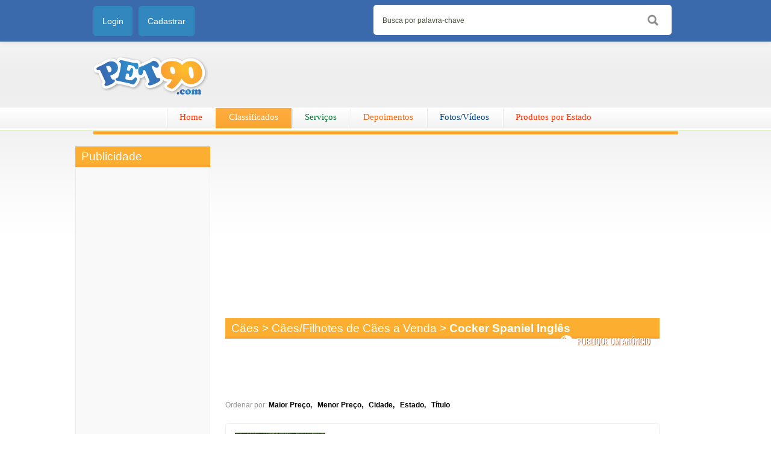

--- FILE ---
content_type: text/html; charset=utf-8
request_url: https://www.pet90.com.br/produtos.aspx?categoria3=37&nmoca=caes-caes-filhotes-de-caes-a-venda-cocker-spaniel-ingles
body_size: 36708
content:


<!DOCTYPE html>

<html>
<head><title>
	cocker spaniel inglês Venda de cocker spaniel inglês Preço cocker spaniel inglês
</title><meta http-equiv="CACHE-CONTROL" content="Public" /><meta name="LANGUAGE" content="Portuguese" /><meta http-equiv="content-language" content="pt-br" /><meta name="AUTHOR" content="Pet 90" /><meta name="REVISIT-AFTER" content="30 days" /><link href="/Content/Site.min.css" rel="stylesheet" type="text/css" />
    <style type="text/css">
        .popupWidth {
            width: 200px !important;
            height: 200px !important;
        }
    </style>
    <script data-ad-client="ca-pub-4489800953820559" async src="https://pagead2.googlesyndication.com/pagead/js/adsbygoogle.js"></script>
    
    
    <link href="/Content/Classificados.min.css" rel="stylesheet" />
    
    <link href="Content/jcarousel/ie7/skin.css" rel="stylesheet" />
    <link href="Content/jcarousel/destaqueClassificados/skin.css" rel="stylesheet" />
    
    <script type="text/javascript" src="http://partner.googleadservices.com/gampad/google_service.js"></script>

<meta name="title" content="cocker spaniel inglês Venda de cocker spaniel inglês Preço cocker spaniel inglês" /><meta name="description" content="Pet 90 cocker spaniel inglês Venda de cocker spaniel inglês Preço cocker spaniel inglês Comprar cocker spaniel inglês Vender cocker spaniel inglês Ond" /><meta name="comment" content="cocker spaniel inglês Venda de cocker spaniel inglês Preço cocker spaniel inglês Comprar cocker spaniel inglês Vender cocker spaniel inglês Onde Encontrar cocker spaniel inglês na cidade de Região Venda de cocker spaniel inglês para Comprar quero saber o Preço de cocker spaniel inglês vendedor de cocker spaniel inglês " /><meta name="keywords" content="cocker spaniel inglês Venda de cocker spaniel inglês Preço cocker spaniel inglês Comprar cocker spaniel inglês Vender cocker spaniel inglês Onde Encontrar cocker spaniel inglês na cidade de Região Venda de cocker spaniel inglês para Comprar quero saber o Preço de cocker spaniel inglês vendedor de cocker spaniel inglês " /><meta name="ROBOTS" CONTENT="INDEX, FOLLOW" /><meta name="GOOGLEBOT" CONTENT="INDEX, FOLLOW" /></head>
<body id="ctl00_ctl00_corpo">
    <script type="text/javascript">
        (function (i, s, o, g, r, a, m) {
            i['GoogleAnalyticsObject'] = r; i[r] = i[r] || function () {
                (i[r].q = i[r].q || []).push(arguments)
            }, i[r].l = 1 * new Date(); a = s.createElement(o),
                m = s.getElementsByTagName(o)[0]; a.async = 1; a.src = g; m.parentNode.insertBefore(a, m)
        })(window, document, 'script', 'https://www.google-analytics.com/analytics.js', 'ga');

        ga('create', 'UA-91194460-1', 'auto');
        ga('send', 'pageview');

    </script>
    
    <form name="aspnetForm" method="post" action="produtos.aspx?categoria3=37&amp;nmoca=caes-caes-filhotes-de-caes-a-venda-cocker-spaniel-ingles" id="aspnetForm">
<div>
<input type="hidden" name="ctl00_ctl00_toolkitScriptMaster_HiddenField" id="ctl00_ctl00_toolkitScriptMaster_HiddenField" value="" />
<input type="hidden" name="__EVENTTARGET" id="__EVENTTARGET" value="" />
<input type="hidden" name="__EVENTARGUMENT" id="__EVENTARGUMENT" value="" />
<input type="hidden" name="__VIEWSTATE" id="__VIEWSTATE" value="nQa7Rb/GxXC/frgsgod2/JubtUNpPBVdwxgW4fZDQqF3lPSRFn2fcNbKRbvb9iQaIipJkET3mjm/Ee7lKiy91Ru9l5vuvZKSm8mA6MjMzOvSjozy8gxhWHRu9HY0g3pMFOXRLgvEs3PTQHfFG5p5FpZOAo4ciGsxXiofif9MvThbyEIMtl/eyEGRPg5kjsP6nAvbvpK/MZR4z6x1ffERK0TgmpFVYvHU+KN5NxtCSC90uN8/2H8hNUj7l9+WwwZmRYpyC9GxA2brdm+RLlqFUdCl9Crg+c/Ig5nJFqDhzo6pc7gzYTQ4/XINmDIoF8I6uLOGAa5CJW7F4CAXJ3aqFUR1uONKv8FMcwk5n6NfCXsBkL+7ldxfQElBt8f02iFSS76Sc7HPHYUzT+gG7Wq8hleRoDocbux5zb4zMyAsNYJZ8jLW2BzgqHIboco/eqnSCIphTfveVzxpaxxypNYtlE1F+tJaYVjL9ZCPALqUJE6h2nAF8GhesA7EveKDrmXNluvnPV1RLRMNC0dJW3bdtOEbsu6ZRAFxjS5qGpZSN6ZJttLIDJ+/nJ8hyVMLxIqqmli3Sm5OCX7sdSD5Bt2tK8tsMJ8LxR5X7WWDTTZ3I+QgvOwKyXn5O9ePYmN9A8KKx/PR3k4dTt6h6cl1z1/[base64]/zdLr42wIebL8tRZ4L+sLQx1PKPVJ7+H0X9knwpUNYttIH5v0Yq/[base64]/[base64]/xP7TnF3sV6LpVYoquuHnK4KZfvelEEtqlhVGmWOdTtbgAU5UVZgde2wBEbVEMXtjeBwwtnQPffYCt11tmP13vMlpHbjVAdHl0siXBuCGe+0eYrkzDFiGbiagiFHIHZN5kUP/BZn1WDqKlV94ZUhSkf5wdcGlV7DBCCYIAB6SQ3PfwDYcDv4M0gMprV7gJzRFX8DVX3F7shAcNPiGWoEGSFqjLeIQnoECV+TbZ4rlZBQAQ1fpWq65IC0U3Ec8Gl9yRK2Mxcfsb9qHeRkz3kqsgmYZDNtuo8ndmqcOBzsK+elXuVi75y+jbKABjb9FVO6b1Y6pmwO/+x+nMm62ZBEru1fW/RN/0y82rA2oUADZaHQV3yz7GvPBEMB4OTmHIBoP7WDHe8s7Cr3wg7W5SOX3KTFFRpbRfVOWKDKV5bHfPdZEUb+7TatayGAO8ep1Sd7LLLOb1n08H6Ti0218Z5TqB1H6k0bc4RIkcNOATqzQYdwMXqZ5uviuaXWnm/yZ3clf28Dk7kJbUfJtlqcOa536yezBS/7qkcYzg3qdnkCYshWjpT7o82DEUH++jFeYSbn0ojcdeeKWUJBL4IwIl+pxkJeL+5yTjNY/Qf3FX0UzPi64Gt13J+galjgYU7OQJY5S7V72h6aZ+R2qD3g4ZcQHHzrt46YrWOSFdSEXEdxsctUckf6Eu1MDduTvfnozpDPrqjj2tZ3ntJJXrlIpkeEO42cutdsaVradl71HclLSf3JX0syLySryn/HnzqqmcmZ+Ex7feoa0IUm54awwskBFXPFTh71bjy1Ks6bmNvavQ9Rq0e26nm6WnqIauBX+QBmKxH+p+QO4e9MkHMR+aHp4D8/OY7soJduJf0q8xxeXIDV0QmWTm8Lx0hYI61x3B4/ygtwlBy5XL2HYAz1dX3wMjc/3g/VVElHqGI3BKvLB3IInWKiYUUDXUVD+hyW2WbRMarQk283Z6vDJw4fFh++78SRSHiksS3F5s1JPnds8awY2Hp9wUN86UozybSCjCJEm6+oXUwgDPiARObHFzwYSL6KqD2djAyqGio0/+kACHFGAT4sxXIiuDU9hAj+R2xT048Eu8QtMQC9h994vc2W4yHoj3MK1Em+Y0bHTGAmN+xPopAGZovjW19+UVfusLhzTq/[base64]/tY+54J10sTnzDbS2+b8VD0xPNTyaazLm9diyFVEgFvwbKZoyuDDDAoJ6XKUgjO/[base64]/06umlzpnkqSnrQbSgznkXdh/hbxnfcHU86vveWe0Zs6/L5/YtF0IqjR5ELvLyphnEd+nNSn7PNNDCDW9h/kJqnMVSvhHe1b4cKMUQFAim6gFO2mQK/IgMLc8dzA4E8dTG3gM8lm4uj8dWs4EDB3k2r7Ro52i9mGQodCYxf1aFiGcxs+txpgr7rgnLoIxWVMKC00S4a0d0LSwHmsxeo3nUW7hI9hRAaqBbFLsQ0lv3/V2t0KmoTFYmWJ69dgF9eW5ST5Gc7iqf2IgG+hhRMcF851p4Jtk27DgN2OT8oQBDgGzx7lUr/ySIIIe6xqaUwxcvo9koyc/RI9kBfUouD+rJVM+Kpjplyns218xHAr7NsAcUH8/TNHN6+/0Asrx9L/mZNsUmnFtAe2vrCI4q8KqdE0HC/Dd880c/1eMus8FC4UwUoVYbF71YHgsNRi3rIXs0yfHLmu37g0+4pu6UFE/PUkXY76C56ybkGdCbIwKx8/zvp87jn4neS+QZjd3OPnZDj3Php618E2Yt8o331G3T6ty0vjH32qfYkJQOLJvlIxVTAkb3rX0TEZtyd11YoKHkeNWPxibRylgRcL/IC62IY3AU+XqVeWPkjYG2GuIfJkmvDsb/PkBg6YAmeBtLkPnhSBT3lEbyNnplDVwEWuplmlIVD9QoHRZNB8Dfm4+bsxemK/5BjRFmca7jFu5tdnZQUOdnwfzdg7CWoENmzBfsKe0HxGYw58FK3mHTQNEw8g9Nw1o9ngAWH8AWDc6/mXWUdee1X51tCUBIZgC89GxTEmQvg1m0crXdNJOB1qsFlGsbmEhWqcUnJOe2g5S/MMlMYYA1wPu1qKsNTm5g2hhWCv/QwRTJDkKgrfKGqf4TBX0EhaEBK1BlzFftZ2HjsOmSXlRE/fCe/QOtnmnq6nfOPYZZ3/ter3+4A/Hgzv1pUbVL+uRM9lzGCEB2QKP6cPGnth2lOxP6DQkoHJNKOEviJa1XPkUMcgJK+JKXlfLpxR9jdH9nV0AicDy+bIg3edoR4wlOk19WDfF/bQYq+W7ql43QmVW4HYC19rA4M+vP00KDJ/rPHT+ouxo4h2iCygYVEZPYaWOWRlZw5XrJqm8OIcJkOpHrgUjV4/4JXKNQaVcL5na8YRYKFEVVwbdrniB7n/9qe/UWg0707bcfM7X/JUSH5cUxj//T4chXGVKeUkC2FsbubHVwgerN9qzTh6lJnQ0X8/H8SAFV5AnNhL32HF1+fvf0f0AJGKFkiJXt1Sa91qj19HZmFRlmX3ifq8G5ZaKAqjqtBUQfKOacBh0uAlqQWaUD/XYrNpvDeCaouB6xmn2/NI22v5BB/76M2kYz13Ht3Ndwi+/Lkio3Bwkv8xPp4YROW+EO12vQbkSMBqKS7vuL8YZgyfN4XCcrSBQq2IuQjO4BWIxG7pWW+CtskBUtZ89vepttHCvCbAUj2L5k4/RJNxowHUteUyQcZU6ko0H153f9UmI5/Oa8LBj5O0ThSV9ITrhLjUX7ZJel301lAOpbV8GAAPnPoZZxFYsAE2QZdXgA/0MQyC+zcMd6Wqp/cfjv62PfvDB55/h8rRi0WqgGsiy9GJ3C8IgMgIsss0q0iYzVH4VOUxug0p0QHykiebT7yK+bWeP/ReDoobd07i4eEXNqfdUtb9JWSQsiQ5FYDov144GfxcPjnthxXVcpASANR2cGaV5gB6yEv6+sLDhiDwVQ6kUtNiCjF28/toPIl4HAnlV8E2biflL98MR9pK0zCkpwvURo0M5Pr2/NxSgSbpj1uJvwdeXZJtKCdLHe2vJ2Bd+6FnCuRJWROenMN8HsV/ZxachFGUO0qtXcrOhnb0yzYWQPjnE99T+VckstsLs0e6i9lcNcw4eCnFDwcHezuPRb303dGa52w6EmFvuUCfhvpXWlVFO3YJtjP8ZWnOJv4QQnaOwoq9kY92v/fJIhjD+YJFltfZDvRKmFhWBCPo7VWyxcWhJLGvsjngfD5WIPIDA2zqxX45ih1W6Gtl05CyStNuPbozvIVTEoTkR5oiuj3AP+B1Q0AxU4hvt0bfxWuIyF72ePuShFtiq69nSbHciwNwpKDSF/1lzg/cl8lK8kpMYmiYIsbKLkHuAhp4BC8saBubD7Gz8h+6E1omFkz3RSnq2jlDh3WA4W6JKkChUpBEqUpKw3abeaLWeqyOUA/ejzXrX4n0GzooaQ5OiGh2TTMK9eJROIcbbVMEJkhjhTF8LAnLZZx3z3e1xQT/V6bYV3/4Ju0CfQLHE+z77TWsDKzsNz/Ty8PhIE21z+UF20KcEPvIPBSFkyi619jcug5ve4tg1dHvuVg5YvKu097r+ctMmwDhRoKpm3dSDdTXh42n86uS+I1Mc8v9FsjPZySBYjoWhYkJ9T3vAtFS+EySJbGEnu/ykvGrUHNOpAVQ4twYi2mhMOZv91RCb42w3So/[base64]/hVPUfxGN2aCifWJ52NAJpD++ue9niocQkTOXKtSKaCh4VKLwiQiktBeFtHOekqLt1v/iKQcTeTSCmtz5iAld/Qze2sFDeym0uiukV1hrrh9A3licbnw4dh3xp5CE/jYZIbOPyAiwE0kSLgglQh/[base64]/PhX7qumXIj8na6VsiXIz4wKEQjyuHcTvFhBW50aJScLewdB/uE0cBVXTRVmxzK6VflaEaa7HM9QTii0whOhnD1SWyhhimOg6OG+TUWzW1nIvlY11r1fC/yBq16LVp/GM6z2dOsL9BA073j1r1hI5vmTy3IJSKbQoZLbkxYWMBDZLLB4gVJtEuFdPitJnh/VqaLskcG1Dczxi7phReOWujBEps8gJLNp5UVmv2i7siMB49nAlBWZr3t6ksFcJJHWPmKOL+fCnzfJWlRtTQY3IZsAJUGdngHIteL+gYucGMarRS0gqrrG8GRHmMn3ZpBqdyMtR1graa9Cef2TokTxsU/[base64]/ZraBMSqzGAKN2k5yQicpzRzjyvA2u9nLqRiJwDOPWYOxpVaq2dFt+JVrXADL/sf5oPVA0menKKiQhzY5+Eg5pw0UuLuGd3NgQ0BNwHkCyBXIuvi3Od8F44hseqXiiXKPiYr6/c17r1HsAer/2CjKOoivX4CLoh0z+jfg7V4x+Fy0UhiOksKx/HAkJtbEXrxSM1MjZhZBnY8ddUF6RwkC8+oAg6zEJLp3MeRimIkYhxw9CHzmeIRPn2EgGExJeAJ1TVQfd4SiMiq3q06CiL6L2skTmSReBvLdeLsetUJ2csr3Gk5EQcMQrsyBDmuMPzrTrq5c0UYcGYErIbDNMxgchk8igif+qUjB9M5sJEAP7fzID8uaA2oEQ/sZlo3TutzxSOsFy5PrAyDwxZk8NCc4f4XeemLjnWtG16he6JAGWLQHIO3T+n+Ugs+OwxbXwCYe/N8lj3lu1badTQPSAde3600chgESFS9VQ7NihHlUUL5tMf7VVywcCnfbgmnsPKAJdHT6ZKEu2OXGDlhDZDqIaAQzt+jnVU44/rGfHRvGX3c1T5fALoyjnCXPUngLnGiKfGtVsfpPEt+AALwJ6aN9Z/t6X0+RhpdTOUZ5AQ2F7L3gSY8uqHFjJwNjShlnE33yd4FacIuHyAOfd6+wT9iev9tVGlMJl9ra0zWIglcWNL/AwmWB1gzpoCqyS5dL+WbB2kisa6kXBvdQbjrtI5YPhh3gsO8FvaqyaAq8Q7VeUGaO9M5zQz2hwwSXiUUo25YrD8KZS/o3VLj+GmSQoqwXJRVitAXNkN7EdzEDhQm1upZIaEDtagfqtWXDtqhWLMJ9W0dKV/6sTNL7CuMfklyj0SGTYMhq5rp2nNrndgeWrwaO0xov5tjfBxqOjsS4U4El5Vz3Wzj/[base64]/0ENVUCO1glcGqE/wDUdwZVSxTA1ZixKJ4of9RHXyXNzIAAizzJ9XNmubT39whmZWgGoCyeS9JFvIquoZpRV6zA8ri+fILCyB/eE5XnEuwzsIz8YvsWtIQGdvExnX9ZwHXGpmVE+IeFUg7f9E5x+BzN5u+mEblZHsHvWUbUB08IKR4hi8MBkhOjp0ygNMed+kWMgHIN/yODqK29l3h1FaXSYlPoWEPmmN+CFDm3LWFOeb6dDIio/mkiCMgMI0VuIVJdi+/WxDyi/g6nTz4nnkRVJ+8i1hmCJT8QakUvG5JwPLP+nrdvacfP+Z70kiFWGr7xEbA3jHmEroF47YX5ERg2nYm2duB27u1THxlirBvTVAHo4nCi39YvKqrUbH5VwgnV2A0IYbCwuAPLeGGlJLY0BzYh50FbIL3+xW/Bv2IYtU2jbSKRDJmBg5k70bUN8DpIe9pSkdULqHaqy98l/1zQgCaWiLaT8kibyGgmHlCSHq2IS8+jUUM5wos+N2mCK2kFqA9bt3WxUMi/SHgNfAjmItxMQ+XG8m0L/dQ7wqOoq/vTEGo2sXCxy5RcNOJxpk7zEEdJLgT1HTE+tXpsKga1+0+W8qoOVWO4u7+XjiJSz3h1kQvpWGT6d3E9/Zd8l9hDnrqrMcdI6mokK7JMJGHvP753qvs6EuFLL6RML6mlt/epCnczq6p1ITlNCicKBmsiZFL/UwxJ+BX2gpkvF6dExJBUeiy+LJwNRzNptbpVc3k65Ujenjt8LIYVC50okPaiahs82F4KYTBS3v6zLkoqrV6SEnlMib1GlWL+yud+4+kP+Ac2jRtTChNTSppRQYvZlXWETwIX/5QJvr55i6pfa6vVw2MR/fRDy4PgGaUp/GHoXTCk/OYNalq1EP3fIx1p9IRDDwlpotSWQnPNSXc3hMEJVfilGqt/Qzt6N4Jfe3GtlHLs9JxKCyDu6nymRyX8VHcKgBF88JuKFO6W9lBQ1oqdN1Eck2H3n8R61TLE/oFeZBazKdwcCvsjsPHzZeR5bLXlT2jI6UAA0htjUZXJjRqrcwYDTqqoPWG6wDDNjWdcEbLqeKPmvHr+iILMZS+oW0RGQrPcPWQKz6OqMm4wmDWno5xqCcJs+OQ3tSgsObWB83WxGd4JK8YEviE4rhlxTWV3rAEJchjHqYcd8AXq/8fOz5miBNOl2D6Kx5kzQuLNnsJvBODpfe0ZIK/DtmEVdS7OmpwbIKfLbFDPVZX4ywriDxmCWH52yn4KizKDU/[base64]/osqBuoy/0Zk3IWxq/4y/BHe2BrGGGqTGoF2FCwlmXaFbgCTOpU6/RMuoPZCcHEpid9fY+TMAaNtH5m/q7Z5wyK7CR+3VC9a32BkFqJ0MfnBDimRv/wWxMDyX6eGRdt9TxWXo4Pao/xpmqgx/46gao0A7OKHfOv8H7q+FiBrU9zbg6XsrqhmWrb6oFUJYchkxNMXMXPP+wHwugqfSRJCWslXW+JdAqlyteotHHQAPoCVksr/sb7MxUNJVqNjNcppVYQ+xTaBWJ/[base64]/Ijr0XA+6+vsp9D/[base64]/cl4ujgedZHMhfczPQDj52GplRtezBFhMpldQSPn+T5uxxs3Fvom8ZUrax38F3lt5s92aYGh98AUjIU9wl18y+KXSFMCpzeO6nHeoT4IpbuLvN+7vaySVzw77KMro4kyLoJa1/st8qDJtcbRUxcUnKoTUvb98Ja0mTAk7ThzYmlNV7hMQjoWOSMngSduWNSOR0RwtiGJUytxmN0EpwO7VD/YgkrWXPcmGSgyxiNcAkMSd1u/7nPPNAL4AKiMhhEA4sm4fcCnVFCStchXJIaeDixOQe4Gj5XORfehzu/yiV/0NT/4eAMfNhyD4S6cUz8PVeJGX93EZxfw2CL5y2lvmRFekI0E3ppf5I6aIGAOwlE/9gBu51y0XbVk9QBHYNyHEzTrIcq5VbnQl0j0brptY/MfL7oC/H5c3Ifghi/1gpDWTzwL/RfAioWnrB82s26Zq6f1YNbegJtkknieFHVTppNxJJEb0QNcWlZUrWGyoC74MOSakzmSzLFC3KkjG0QnwNVTR/eN7skDMcjMjWhmcX871cIXxIz0ney+cV5w/GjqjKUrs+q6kb3aFH5TNngqdfi/[base64]/ATiHCKH8yMzp7boFZ3f0M5GpFKHmDRglzVkAurNcnNFqk/AeBxQupvLoLqJREczU2Wln6pR0FZpVLo/EqYv17BiMnFI3UOPE+w7SRAa/f69JfLPZu1m5uqyKN4/EkJW5mVPhpWjar0DcTX/GnFi3mB/3JG7O64sjHM1xY7ALzhBFEcKCK3jgGOZZugbGmjjA8F0FqRbgSD2qV0FAXqvvLHHnSQESQoGvWOjDDe4d1+bKwbDjPrGCHIRm4wU8yi62EA1X6Jh08CznwjRxMEI5/TXE/terkZLUBPgGX13UsfNiDway7dGUM7+hsZd3AELbsuFTMonv1iL9oU3yCgj1N2el2zk036vzgrk3f7mxddNfQZn8j88JhVwx5fFD7TNLgWm2PUifrKs6F5vwMUcbh2limiW7VHKJdSbnc/hvkiq5dtr55NYnXWdDZgoIpj7Ji+dBO8b+svEiJSAhkH5/FJO07/l0rB3H8A64RhJsK2VS5os5lAPoz6IHlAGk8YaxAQO/8c8dFRV3CPWa5V3kWhI653tfovPm4Fbs45DM2TLmyh84Chd1oqsHtfbFQEk8IRPZ1+QuNb1k/0cb+fUr0XRJKmCaI94dKm/qsvQ0zvRCJz8wjBtp2i9m75RXbWKkNY0YBF3tVcGSCunrZhAWZ6Qd+bK5z1ja6cbBVdXy1PcGUw7y6snfVDjLAasWC/CVvHcOKGiEROhbIdFOpZAmt4KUchHZ2hPzNDh0nc87Gg5QyRBf4OgRcTKUnAaMX0K74I5jAkZgzpTuAkvG58Fh/MI/qMn9yxcoh0FyJYD4lRQGh7XadZAbw0f4SCkuAWY+XWpueeAYZz7eGKe2UcRLU2a/eXPha7W3w2vSetehLqX0ARcOLnJCOlS5tkgB2eUd7fEoaxfWCUkEeKjRJxpAH+wJEPEVus1dxPrIziFcM9rnK2FhIE+r+iKpW8k/[base64]/9Oyr+FGN7yrZHwaNiaRU/WI++QdWrN38FmxvtU4RdcfVwYZKQAvohqogWnUQNi5dmHWh7h746HYCfnGEFS2WDDbl3ySaPoCEPpjXRpFz6Fw6CwA98vW5rvYDTJ7OI35oyMqc9iNv3IhjT7F1g171n5BO5I58vcFtppKhrF4vK0a4fLgJP0q/1P3BULRRaM/mWW2ulO6LYNhR3YCc+2BokqqntQFBtG3GI+Nnov7ugl/qqjm79QkFF/t/ftCjqvsWQnA7rB37iaY7caDrXtYjGgovIgN8t8hiRYArw1a5S6EeAaYIWsD1ELqlL0WDRbj8jE5csY70oW6D5uXN4N3wgNDSGorv47OuCuEFERfFUtfwIDfEC7Gz3lIGS+XYhWQ8SuvW2V6QMNl1bHfEkGZA8reGoPnbM71JqKNvuM206nIFtmtblC2btgO9/inlL+YrRF7LG0dI1yleStHYdncH2xbkOz3xqJgWgTak1dHy6xPPF/UBrkqwwCkWCu9VJCCeK4u5yZmE8TuHCnY2+CJ2jKL6yY4NXFP8W50rfWJkZNy9zfHWaFEXOWZjAawCLW1/GSDxiqI7hnR2mGryv+7jSbxxVU87GZVgZp1Qz6k8i9pJBr85JCI8egjHzek4SyUmTrh31QQ3pisW0vDx/X+qQHh/uP7xwpE2dYnd7bwaeCqCYpCS2Ol/N29p3rIms97vr67redsz9w/WvKn7/zNFvu5bShXidGeRv00IIjugcHnNg9Tqa980fPFd9lF8vTTD2wCj0ghTsJ0grdKyYzudVPCLN0CvHOsSxPtMdkNEtKoUDymfbmwbKA92Bwyn9LEOoTXf0qWUd/1cyy1DqkVHeBQJbdqJ3+Pqs1MiAjnaDF1aeSuNz+3eo729/5pRXV9uTZ8B+bc5io3+78hZDDVHlhzHyS6i1ii5cOTIKsW12P3UNGKeZvbukk9zqup6+U9ty9C4RJiSJ3XbVO37pR6ys9639SqfQhoTQ1t7ofF1UWSJErlnIe4QxJZ82Y6hZlngmrd6tZabX99BXtyJHeBkePSSYYg6cMICDD/ZfrZd5GqEJv2PcbbWqWIoswgeDYbO9zG3vQ2KmgF2NA3wttN1g+40KYBqtVyECWLqA+YXd8z5aS/DiPH2GIy9O0/qslTURYH2mUhQfY2BgFbx5AftLkFfsZfxwoNwRw/klqeTbW99iJVYb0ZXjMyvGsg70jse5EfWXAsdlL+YCZl235ZXe9UgztnPH3xz3atkjK3GKmGQYDD20fjTl6w49N2iLlcjW/eSy1H/wtElXsdrxV8Lzq1teOGuOJeYJcoWxkoVDYL+LAWZUTzW2LYYOj7fc9DmQ7h2QlpgHwEqjAUaGFq6PcL6z4iCOjXlz/FKmpsYT86RBUT+3WkcHR6Z8kwpLC4zsX3TotpRvqkpzr6uD1aU3V0+hHStFqxwAtCPYETteNwyc6lPTmGnv9djBmnYmDc2KBVoBu9lKQLaHJvo5Kz0NT9AefAx+HHMlkP6aollTC5wKg7nO1xG/EQ3BDU8AgdOhfSdRLEk+Rb94MalRPqTCJzVipl3/3xsYhJCAMOA1wrfT/uKRcXm0F9AMbykjQ+0hkEesdWI+eCm/ZUZJWNne5DjnVWVJ6jO41p74UGhvwglyh60NxddCxjLDiTeYAxGZcpxOjMune1gwWydtouFCVuySyafBD9c4aKcBwbPBpqOvkTkAqZoXSXz0YDTi5XDNpx3MZc/966TOoDtbM3JL90iS7Hdh5YNksEPIfuf/7g8EzgY2LF34AMP7b3HlorBS7/0D67RtmgZc/8NNYE4DvJusIqidz6aqYlc8agw6Ylyvtpo1zD6FaaBnT7QyFqFB17Sd3zXq1xbKdAB9WTGHMTmBxIfgVxr73vgvmipYr4Zzimaqoh0W+u41hnspwz6Tw3R4bm1J8l2R6j7m44pnkQ5NQvBLFMdtNKcfQDqPOZ7wTpjGqL/D89eYO/EOLu/axSswlrTG041QkLVqRB8gVToQyCEuZQLS9s34XYuXh4wnCw2+eKiqH4oo1ZppLXNxPbvD/xiI0+eDjqaCh+sL2hNIkFwX92G+/dC/MHyCB8Rm0E1pVaTsA+lB1R5eE8ngcPol7s9F2RxW0T0KjaOK82gR79xYZW9q1u0kdkPchcb8J5jjckZhIjvU7lfefZ5PnmK9xlpDfft9Z2/suvipXltE5iTK03BFJKjEpXKIl31mnARpcEsj9HKm//2MkkTOEq0MbhDVmGwwPFy9zPD/VCT/CiqU3KAnj4bEPCO/XWKzVACK6hPcCTqXlRj3LhyI2xR3Cz31VWI5ZZbozrlhMEgjB3/sJdGA07IVwia72BcKe0D5V6K6ZbXFHW0iHV/CoIftSmqXHex+5YcdjhvwRQuTyb6PUo3cTjoGFcKK1x6KBTTS4i0pQPsutND3FSDRiGvikZzMcbyYHhuSh8XE2BCuV/5PeUyy1Wo0OhHWKhvLcJ0oupmNMUXiAzJ4OCj+Gih1/n3hIxaXJSgWbGGkkoJLJaUGzCW0hsf8o6JHeRDaLmArnkqvbVZUE1E/q7YrajpYRf8tMcVWQKwM+moULVWbUKUZgy3fiP9fyNnYha54w0dC84vnR9G9APb+veAjVphL3c+4jxQrlUsyfexgq+pXg1x6Hidh8GV6hxPNejrqkOl7a7Eo5gxBH8Nraiz2+9Rgl2gbul+KEgrZVHFOE2mG7hu+dhSOaqXie/ORc/2P88lmQCo8SMmEt8tp32l6uRSajsxF6OT09xbYAWeRcue8IDrawmtUiS+lPICVV+EqXD+bQpdMHVQPec5NR2ouqjjax7yAX1suAdUHo2JNx7A5CrAwWRYwnT+E/XWFV1OP1LaVerEBwfk6UfWD1/FMeZ4jdFgix3AXBOIGotQP7c2F5e8OqWRuwTyeIJOKE2iYsN5drEeegY18E5dYrjDEm4+tRVNSKga2wojV9cSAuA08LMA1CEwV5fK4G6zsOGx9M2n0G3gqTWHgUVavmeasGzxWbHUFJQkp/GslQKAG3HL5Gy8QGoQZzuH1XZNBfG1SoVq9xL+/oA4jLDhAM5OaoaLyZFYOHi9uvQhKwo+E1pBghUgMf48c9j04uYHrGL/hCHdU5l4Q+zuNtDDZl8VITiXnddk1W40EX7kneZWNUO0G6jR89ZP5V5Vup9PWiZDYOvlEOVVQDYXigTC5duRvgv7Ya7X2LTUq8Cc2hCz/V6q7WYCqIrMqaQ0FDTks7mrQv1isAYqbDspTM+gJZ1m37j3d/jEIZ4XgBV80IYkSYq1aokilBiVyQYRMwuoeC2ljLCj3L0EFcBXu0RE/6/jyaU/zVdk6e6B/NeJv5ghRXSPvd/rN00pER5QdhAT8g2r3xr+CUpA0BjHOVBmNZxWjODd2sjIN0sCyQh2IfGkryVjWhhkcGjlxnwHsB8ECxqczAoXH1TlctiQafq+hErA6sY5VjxgcrqSFqO2lEtL4ZicB/dUYsqIdAaaaxG3wl+/ufgcFbaJbLnSI6Ebi3vhRssPEwpOCMOTwvo1Z2tgfzDC49zMFWlycgUgsD6NWL5h/fo2JSJBhtPgjoho7xpToxdvJ52c+NMvC1M4wVBRLHQ3BUEi5Le9cZfzmpZpU/Qx+mpClFKHR9R2ibxTlDkQ0v5Mp09jGD0AzLkv8xe2H7Chq2o6B0tRRXk2Y/m5jjCEwR4CpfpuXKMDaYOTFxF1AjiZlY45NGrLqQTlLq00HrFjhG3OTyrGmDfWVJt6Z0AjCfZ40uSj3n115J9MtcqnNalOmwSsM5YIO4pUpIKeuNHg5wnij0NaTw2Eh9HNJ4QU9qXxmetmQ4NfcYoBnx61Tk4R+n0okLBwqfBJQtsbVyxRrBrEta/h6avucaCtajkuOZOcX/[base64]/[base64]/8FxzuuRcrraznmcARJzXUZrfIK7AyLqG3k7RCOr35Jk5YVTsOU/Pq6vCc9eZ0C4YEE/A2TQDTrIBK03WzWqFj8BUcu06y7x//O2T4WrGp/tXZw/yXn1bPfbtj7XY7uWSuTt8SUyAHkRMGLGkwJGsYS2p6dAfe9KQ9ffpgAiu/lly4hiRQ9xu0a/ooOlsiuzFulO7aDrR8cdUr6z4H+2XYba+UymyRDS0w5TsVX5QtfZyYj50fCsguDpywg0dNBwfl+qJlRvbuvWXz6ES9WD98qV1fGSXBY/UxfCzvdjI/zl4/Wyy++wiVZRhb7LwwhlvSVvkB9d3ZPZiqGtzCJ/iWiSiOhPI/urpPTQ5/OznTvg0enCQfKv5Lvi3ZUhnmnmPVjiOoXJQBZy9Xi4kxLS26/QttSTs0y9GFj9MGMTpWAumTixtpliFq6lYVgtXsT3t8wbx5iP/wXaXECTYe2KhJlrPi83dgbR3dFL65DDetnyJ0zfKywOaWNQr+N/0vM5Ujr8iM/dm4M11pMRG0nVUCm+1EMqLZ/[base64]/zOf6UhB1hTgo4axeehvFcFTiwsqFDWKDgfwSTWwtyoJir/[base64]/dljU2idSne5qEHEMTWGJzK4JAlbRAL5mt8Dh479pj2ku7kt6qYD3a/TxqY5DkM7UEDdN7M9yMQOuXgYPO30ZhAp0lz4RAm1wce+h7R5xOCV9tSLUaxJwwHUnMWJlayXTrVAIdVfERHjKlIGB4Cs2epLzJ7HKxTp0qFyc+9zvrrm7O20jMJ0rpdukXXpb9cLtDmvJ2nYM5ln5a/wknhKNCUpc1CEwxsKzCP0H/e0YMn91AZkSfOa0Cys9anSs9chahz5LaZj+xkWutJySEU5sDv8FpTMNFd+KTii+OqtkW/S98EnbnQa+JZkFzccuUu7ib6XzeevwrhwtW1mzeI08srO2BGBkAaMAFekKrxb3aabRHnO8CsoBhGPwZN8nZrejfYiAo1QD/mSNzkVt5h0+qLS5ES+VugS+h4/xCtP2QbJrRn/eDGE3sxm6QriAag+DU5hhTycjwF4dKJ7d73Amwa8HOna/OV3IlxNerOsn9/3Up+q/FmekEF/JTuXiscXkFDhXbmshTKMcVLM4V3MRLy1pwg1xduPb8bujfSuaG72FAqbdPZ6ZdOAitNc6++jsASg5ytcQbLkfJ+SqVnomDPe4NXAnHwhMYY6Rx8bPkNcU41EzIV2kjlzYbI4L6anhPGnbHLX6vfe5hEFCVyO2yMMDr0gFv1gE+t/xdVIZVsiucFYeaP9PS6KQfcidUMaDKRD5JogzDiGSWg3P8ga9bYSZipleiw7+gx1Txgg/VQwPuV2l8SaG+quzgpUo5DhFkPJyOonsGqnzqlZKOHNU45+vHO77e8XxlRdOpsRnnkJZYOipDN1hpJFsc8iX9UgMSjzVTsrqDzk0iK+pSI19ToitFurkPv/eIRox5E06QurTjieiNZiicW0ieNQ2mOPPRAGhzxuflaKlAigtFXeCsmx/7/rRutSj4q4rREa4wzPBAZy8xfpK3w+7tmGXKgR2PbYVlbvVJxzFpsOvTB0C9hhyJ3obiweUgZak6a6ZHKMViEwDrVULvYb8kLJgapqqpQHY7culFIxySeQ4oszK8bdIOy7fT/PNOYZaeswvceEKtMQS21bzQFGdnirvB8kiFIFHMpMA9xp0HSFQL+EYD85VWIHejAQM0f41wWM73vpr9W+jVYub+Pl69351v4jAb3owb2nuPvYsH4RUYIr/WaYFXYaKpAkwd60VeraQfbYB6sspyQuJUzU9OOpDbbjGus9O57hnLexcwKDWsmIJ50ABx29c5D6R/IWMkeDyh9TuF5+n62hR7AHx24SzN8bB58oP4RwBgQG2q9UvNBt6wWtIYjKVqG4bB4wmbTbxi/WM+s6wDZpUAB1Vb0G8I1upFe0eXS4ZWoBPpblby+VNRPHSZIKX7f4xrkik82dHMzotZwofFVBr4fntxmQFQ4s7DKWeM/pQaCiPHhrxOCb7dUOwRwb03bjBe5ZqeLJ8bLBS2AgLzL6yzXNrOk0FnCy7TmSpQRXqRa8JnjpSiNLytIEgYCIsdJhBfOpUrmRy1vUri0Kh7/9igPXBsmCwrPPfjjqYoEVIwxSkzvzio1Psq48HOTDcKWZuN0qaketd8seUnb/[base64]/odf2j5AxHQhPVw1Cr6nOAWQ/ToBF5J10QzTzCaEA9PIv3zFvsefHFIgvg2Uf7M6e0mgrmh+DR3uDftwmUQoimhjQGTKuN0EjMiXFxoXqmgsAQyulP70BfAu5GgmOaAPC/K9Jrhzuzo4vLWtCXOaXFZonXEdd/[base64]/RVZaVALSHkQS8MVJwQg3ko0ZNWf9hJpHszg8vxlwsLZohy/3nRFAq19eb0puuv7r2+kYOmk/WOA6NK1WfDJg085QCOefaCSDUl6rPxIPJ94sPE7TKUkudPnmqFApCzhTFMmz37OZUZ1DPN80ZZ/SH15Zfr7GbUF0dfrrLqOhLEUITdgFLgylr+3MzrLr0il3YhxQdb8tkwpY9h95V09S91OUKBSPkfnpoCzsVG8y9qrtD9n8dcL/quha4f2E+6rzK3sny8EEacEP/WMXSxrcqzI/74mGFh3AZ7oH3Q/eeZz0qt92O93QKzCI7Z3CuMH1wC8jHQgSi0QUcfmvH9VQ5ePC7gKIYLuyR6fFU8j08MPzFDfIHZdnVyV/QxZvuyWYj3XJjKvstnCS/6wUAJ1UxrWchdAeS6bIbp95C/hfGQc46QN7nE235vzDcbabnBe/7ELW8GGbdUXNGtmlT+Tfnm2AzMZelM7TZha4I9SYlcs0r4+EAZzlFbsfSfBFh5IwOBxkAMzBbP2Vvw5L0tFFvlbvOMk2/nmiD/qCjrzHovQ4YCIqz6sEyTbkqA=" />
</div>

<script type="text/javascript">
//<![CDATA[
var theForm = document.forms['aspnetForm'];
if (!theForm) {
    theForm = document.aspnetForm;
}
function __doPostBack(eventTarget, eventArgument) {
    if (!theForm.onsubmit || (theForm.onsubmit() != false)) {
        theForm.__EVENTTARGET.value = eventTarget;
        theForm.__EVENTARGUMENT.value = eventArgument;
        theForm.submit();
    }
}
//]]>
</script>


<script src="/WebResource.axd?d=hf82wIyWQ1uRWmjEl7z6Gjk9iyNraMhUT3Ue5_7GVAU0Bs2bRylDSmSnyXIrCD8ljJujYv8c1jG69jzFXNvwJdIORIc1&amp;t=638249673162456154" type="text/javascript"></script>


<script src="/ScriptResource.axd?d=KrLpGQ4NeaF50syOtKiV691s4WqJFqesE7AM4OwyaOsGLsP4etlV2utK0BD75CVe4PtGMc9BeL1iC1PHNR7zuuFU0Ckk2fEVWypwM2mRyIrPvD3FKhxcJd9rWiz-vZ_MLeWvxMeSWuZPi7fvjFObHJmKb0sdc1BKCwKg5fVASASOVtn90&amp;t=3f4a792d" type="text/javascript"></script>
<script type="text/javascript">
//<![CDATA[
if (typeof(Sys) === 'undefined') throw new Error('ASP.NET Ajax client-side framework failed to load.');
//]]>
</script>

<script src="/ScriptResource.axd?d=YI2iYLs8kvG0H9IaO8_nItExT2PhipXzWKsyNa6fJVZvQo2-m9TFolpMoLhYJvy-vcHwqOX_gRa9-Q9UJ5tXQKiv3hAnt17jmRsfYSgfUvG9Y9oEYI7vws2CTn3xK_O_rrpTeaC03AK6nivGSJYQqrZCW5X05i2mTDtZ2eop4hWfgTF00&amp;t=3f4a792d" type="text/javascript"></script>
<div>

	<input type="hidden" name="__VIEWSTATEGENERATOR" id="__VIEWSTATEGENERATOR" value="BD3A9ED3" />
	<input type="hidden" name="__VIEWSTATEENCRYPTED" id="__VIEWSTATEENCRYPTED" value="" />
	<input type="hidden" name="__EVENTVALIDATION" id="__EVENTVALIDATION" value="ldjsPJj+oDIR0bKfB8bR9turdOu5IQ3glGi5Bb7TL5AV9UobUbdl3qbl8xXdTlQt1HBFA0KhKvqrVrIxmaoWju6meGM7q/8h/Tq/UuetE14xtWTa" />
</div>
        <script type="text/javascript">
//<![CDATA[
Sys.WebForms.PageRequestManager._initialize('ctl00$ctl00$toolkitScriptMaster', document.getElementById('aspnetForm'));
Sys.WebForms.PageRequestManager.getInstance()._updateControls([], [], [], 90);
//]]>
</script>

        <div>
            <!-- NavBar -->
            <div class="navbar navbar-static-top">
                <div class="navbar-inner">
                    <div class="container">
                        

                        
                        <div id="ctl00_ctl00_pnlNaoLogado2" class="pull-left" onkeypress="javascript:return WebForm_FireDefaultButton(event, 'ctl00_ctl00_btnEntrar')" style="margin-top: 1px;">
	
                            <a class="botaTopo btLogin">Login <span class="glyphicon glyphicon-log-in" aria-hidden="true"></span>
                                <div class="painelLogin">
                                    <input name="ctl00$ctl00$txtApelido" type="text" id="ctl00_ctl00_txtApelido" title="Digite aqui seu apelido" class="input-small small-input" onkeypress="return digitarLogin(event)" placeholder="Apelido" />
                                    <input name="ctl00$ctl00$txtSenha" type="password" id="ctl00_ctl00_txtSenha" title="digite aqui sua senha" class="input-small small-input senha" onkeypress="return digitarLogin(event)" placeholder="Senha" />
                                    <input type="submit" name="ctl00$ctl00$btnEntrar" value="Entrar" id="ctl00_ctl00_btnEntrar" class="btn btn-small" />
                                    <br />
                                    <br />
                                    <span class="Esqueceu" title="Esqueci minha senha" href="#EsqueciSenha" data-toggle="modal">Esqueceu a senha?</span>
                                </div>
                            </a>

                            <a class="botaTopo" href="http://www.pet90.com.br/cadastro.aspx">Cadastrar <span class="glyphicon glyphicon-edit" aria-hidden="true"></span></a>
                        
</div>
                        
                        
                        
                        
                        
                        <div id="ctl00_ctl00_regiaoPesquisa" class="navbar-form form-inline pull-right hidden-phone">
                            <div id="buscaId" class="input-append pull-left" style="margin-left: 9px;">

                                <input name="ctl00$ctl00$txtbusca" type="text" id="ctl00_ctl00_txtbusca" title="Digite aqui a palavra rural que deseja buscar" class="buscaMaster" onkeypress="return digitarBusca(event)" placeholder="Busca por palavra-chave" />
                                <button onclick="button_onClickN()" id="btBusca" type="button" class="btBusca" value="">
                                    <div class="bg-lupaBusca"></div>
                                </button>
                            </div>
                        </div>
                        <div class="nav-collapse collapse">
                            <div id="ctl00_ctl00_pnlNaoLogado" class="navbar-form form-inline pull-left">
	
                            
</div>
                            <span id="ctl00_ctl00_lblScript"></span><span id="ctl00_ctl00_lblScript2"></span>
                        </div>
                    </div>
                </div>
            </div>
            <!-- Header -->
            <div id="ctl00_ctl00_HeaderPanel" class="container hidden-phone HeaderPanel">
	
                
    
    <script>
                        googletag.pubads().addEventListener('slotRenderEnded',
                            function (event) {
                                if (!event.isEmpty && JSON.stringify(event.size) == JSON.stringify([180, 80])) {
                                    document.getElementById('patrocinadoDiv').style.display = "block";
                                }
                            });
    </script>
    <a id="ctl00_ctl00_cpLogo_cLogo_lkLogo" title="cocker spaniel inglês Venda de cocker spaniel inglês Preço cocker spaniel inglês Comprar cocker spaniel inglês Vender cocker spaniel inglês Onde Encontrar cocker spaniel inglês na cidade de Região Venda de cocker spaniel inglês para Comprar quero saber o Preço de cocker spaniel inglês vendedor de cocker spaniel inglês " class="pull-left hidden-tablet" href="http://www.pet90.com.br"><img title="cocker spaniel inglês Venda de cocker spaniel inglês Preço cocker spaniel inglês Comprar cocker spaniel inglês Vender cocker spaniel inglês Onde Encontrar cocker spaniel inglês na cidade de Região Venda de cocker spaniel inglês para Comprar quero saber o Preço de cocker spaniel inglês vendedor de cocker spaniel inglês " src="http://www.pet90.com.br/image/logo.png" alt="cocker spaniel inglês Venda de cocker spaniel inglês Preço cocker spaniel inglês Comprar cocker spaniel inglês Vender cocker spaniel inglês Onde Encontrar cocker spaniel inglês na cidade de Região Venda de cocker spaniel inglês para Comprar quero saber o Preço de cocker spaniel inglês vendedor de cocker spaniel inglês " style="border-width:0px;" /></a>


                
                <div id="ctl00_ctl00_regiaoFullBanner" class="pull-right hidden-phone">
                    <script async src="https://pagead2.googlesyndication.com/pagead/js/adsbygoogle.js"></script>
                    <!-- pet90_horizontal -->
                    <ins class="adsbygoogle"
                        style="display: block"
                        data-ad-client="ca-pub-4489800953820559"
                        data-ad-slot="2472837367"
                        data-ad-format="auto"
                        data-full-width-responsive="true"></ins>
                    <script>
                        (adsbygoogle = window.adsbygoogle || []).push({});
                    </script>
                    
                    <div>

                        
                        

                        
                        

                    </div>

                </div>
            
</div>
            <!-- Menu -->
            <div id="ctl00_ctl00_menuBg" class="menuBg">
                <div id="ctl00_ctl00_MenuPanel" class="container text-center">
	
                    <div id="ctl00_ctl00_menuLinguagem" class="hidden-phone">
                        <ul id="Menu" class="nav nav-pills dropdown">
                            <li><a title="Compra e venda de trator, fazendas, etc." rel="nofollow" href="http://www.pet90.com.br" class="home">Home</a> </li>
                            <li><a title="Classificados Pet e Agropecuários" href="http://www.pet90.com.br/produtos.aspx" class="classificados">Classificados</a></li>
                            <li><a title="Serviços Pet e Agropecuários" href="http://www.pet90.com.br/produtos.aspx?categoria1=9&nmoca=servicos" class="shopping">Serviços</a></li>
                            <li><a title="Depoimentos" href="http://www.pet90.com.br/depoimentos.aspx" class="depoimentos">Depoimentos</a></li>
                            <li><a title="Fotos/Vídeos Pet" href="http://www.pet90.com.br/fotosevideos.aspx" class="fotosvideos">Fotos/Vídeos</a></li>
                            <li><a class="estados" href="http://www.pet90.com.br/estados.aspx">Produtos por Estado</a></li>
                            
                        </ul>
                    </div>
                
</div>
            </div>
            
            
            

            <!-- Body -->
            
    <div class="container">
        <div class="row-fluid">
            <div class="span3">
                <div id="ctl00_ctl00_ContentPlaceHolder1_pnAdSenseSuperiorEsq">
	
                    <a title="Publicidade" href="http://www.pet90.com.br/anuncie.aspx" class="categoriaTitulo hidden-phone">Publicidade</a>
                    <div class="categoriaBoxFundoCinza hidden-phone">
                        <script async src="https://pagead2.googlesyndication.com/pagead/js/adsbygoogle.js"></script>
<!-- pet90_links_quadrado -->
<ins class="adsbygoogle"
     style="display:block"
     data-ad-client="ca-pub-4489800953820559"
     data-ad-slot="3095105155"
     data-ad-format="link"
     data-full-width-responsive="true"></ins>
<script>
    (adsbygoogle = window.adsbygoogle || []).push({});
</script>
                    </div>
                
</div>
                
                <a title="Classificados Pet" class="categoriaTitulo2 hidden-phone" href="http://www.pet90.com.br/produtos.aspx">Classificados</a>
                <div class="categoriaBoxFundoCinza hidden-phone">

                    <div id="divMenu3">
                        
                    </div>

                    

                    
                            <a title='Aves' class="Menu" href='http://www.pet90.com.br/produtos.aspx?categoria1=3&nmoca=aves'>Aves</a>
                        
                            <a title='Cães' class="Menu" href='http://www.pet90.com.br/produtos.aspx?categoria1=1&nmoca=caes'>Cães</a>
                        
                            <a title='Gatos' class="Menu" href='http://www.pet90.com.br/produtos.aspx?categoria1=2&nmoca=gatos'>Gatos</a>
                        
                            <a title='Outros' class="Menu" href='http://www.pet90.com.br/fazendas_estados.aspx'>Outros</a>
                        
                            <a title='Peixes' class="Menu" href='http://www.pet90.com.br/produtos.aspx?categoria1=4&nmoca=peixes'>Peixes</a>
                        
                            <a title='Répteis' class="Menu" href='http://www.pet90.com.br/produtos.aspx?categoria1=6&nmoca=repteis'>Répteis</a>
                        
                            <a title='Roedores' class="Menu" href='http://www.pet90.com.br/produtos.aspx?categoria1=5&nmoca=roedores'>Roedores</a>
                        
                            <a title='Serviços' class="Menu" href='http://www.pet90.com.br/produtos.aspx?categoria1=9&nmoca=servicos'>Serviços</a>
                        
                </div>



                <div id="accordionMenu" class="accordion no-margin visible-phone">
                    <div class="accordion-group">
                        <div class="accordion-heading">
                            <a class="accordion-toggle collapsed" data-toggle="collapse" data-parent="#accordionMenu2" href="#collapseMenu2">Produtos Pet</a>
                        </div>
                        <div id="collapseMenu2" class="accordion-body collapse">
                            
                                    <div class="accordion-inner">
                                        <a href='http://www.pet90.com.br/produtos.aspx?categoria1=3&nmoca=caes-caes-filhotes-de-caes-a-venda-cocker-spaniel-ingles-aves'>
                                            <span>Aves</span> </a>
                                    </div>
                                
                                    <div class="accordion-inner">
                                        <a href='http://www.pet90.com.br/produtos.aspx?categoria1=1&nmoca=caes-caes-filhotes-de-caes-a-venda-cocker-spaniel-ingles-caes'>
                                            <span>Cães</span> </a>
                                    </div>
                                
                                    <div class="accordion-inner">
                                        <a href='http://www.pet90.com.br/produtos.aspx?categoria1=2&nmoca=caes-caes-filhotes-de-caes-a-venda-cocker-spaniel-ingles-gatos'>
                                            <span>Gatos</span> </a>
                                    </div>
                                
                                    <div class="accordion-inner">
                                        <a href='http://www.pet90.com.br/produtos.aspx?categoria1=7&nmoca=caes-caes-filhotes-de-caes-a-venda-cocker-spaniel-ingles-outros'>
                                            <span>Outros</span> </a>
                                    </div>
                                
                                    <div class="accordion-inner">
                                        <a href='http://www.pet90.com.br/produtos.aspx?categoria1=4&nmoca=caes-caes-filhotes-de-caes-a-venda-cocker-spaniel-ingles-peixes'>
                                            <span>Peixes</span> </a>
                                    </div>
                                
                                    <div class="accordion-inner">
                                        <a href='http://www.pet90.com.br/produtos.aspx?categoria1=6&nmoca=caes-caes-filhotes-de-caes-a-venda-cocker-spaniel-ingles-repteis'>
                                            <span>Répteis</span> </a>
                                    </div>
                                
                                    <div class="accordion-inner">
                                        <a href='http://www.pet90.com.br/produtos.aspx?categoria1=5&nmoca=caes-caes-filhotes-de-caes-a-venda-cocker-spaniel-ingles-roedores'>
                                            <span>Roedores</span> </a>
                                    </div>
                                
                                    <div class="accordion-inner">
                                        <a href='http://www.pet90.com.br/produtos.aspx?categoria1=9&nmoca=caes-caes-filhotes-de-caes-a-venda-cocker-spaniel-ingles-servicos'>
                                            <span>Serviços</span> </a>
                                    </div>
                                
                        </div>
                    </div>
                </div>



                


                <div style="display: none;">
                    <span id="ctl00_ctl00_ContentPlaceHolder1_lbCod1"></span><span id="ctl00_ctl00_ContentPlaceHolder1_lbCod2"></span>
                </div>
                



                
                <div id="ctl00_ctl00_ContentPlaceHolder1_dvServicos">
                    <a title="Serviços Pet" href="http://www.pet90.com.br/produtos.aspx?categoria1=9&nmoca=servicos" class="categoriaTitulo2 hidden-phone">Serviços</a>
                    <div class="categoriaBoxFundoCinza hidden-phone">

                        
                                <a title='Currículos de Emprego' class="Menu" href='http://www.pet90.com.br/produtos.aspx?categoria2=53&nmoca=servicos-curriculos-de-emprego'>Currículos de Emprego</a>

                            
                                <a title='Lojas de Pet Shop' class="Menu" href='http://www.pet90.com.br/produtos.aspx?categoria2=54&nmoca=servicos-lojas-de-pet-shop'>Lojas de Pet Shop</a>

                            
                                <a title='Vagas de Emprego' class="Menu" href='http://www.pet90.com.br/produtos.aspx?categoria2=55&nmoca=servicos-vagas-de-emprego'>Vagas de Emprego</a>

                            
                        

                    </div>
                </div>
                <div id="ctl00_ctl00_ContentPlaceHolder1_dvParceiros">
                    <span title="Parceiros" class="categoriaTitulo2 hidden-phone">Parceiros</span>
                    <div class="categoriaBoxFundoCinza hidden-phone">

                        
                                <a title='PetLove' class="Menu" href='http://www.pet90.com.br/produtos.aspx?categoria1=12&nmoca=caes-caes-filhotes-de-caes-a-venda-cocker-spaniel-ingles-petlove'>
                                    <span>PetLove</span> </a>
                                
                            
                        

                    </div>
                </div>

                


                




                

    <a href='http://www.pet90.com.br/estados.aspx' title="Produtos Rurais por Estado" class="categoriaTitulo hidden-phone">Últimos Anunciados</a>
    <div class="categoriaBoxFundoCinza hidden-phone">
        
                <div class="boxUltimos">
                    <div class="boxUltimosTexto">
                        <a title='Filhotes Graciosos De Cocker Inglês' href='http://www.pet90.com.br/detalhe/filhotes-graciosos-de-cocker-ingles-71991.aspx'>
                            <img alt='Filhotes Graciosos De Cocker Inglês' class='boxUltimosFoto' src='https://s3.amazonaws.com/pet90-produtos/3211-71991-115602-filhotes-graciosos-de-cocker-ingles_p.jpg' /></a>
                        <a title='Filhotes Graciosos De Cocker Inglês' href='http://www.pet90.com.br/detalhe/filhotes-graciosos-de-cocker-ingles-71991.aspx'><b>
                            Filhotes Graciosos De Cocker Inglês</b></a>
                        <span id="ctl00_ctl00_ContentPlaceHolder1_cpL_rpUltimos_ctl00_pValor">Preço: 
                            <span>
                                R$ 1.800,00
                            </span>
                        </span>
                        <div>São Paulo/SP</div>
                        <br />
                    </div>
                </div>
            
                <div class="boxUltimos">
                    <div class="boxUltimosTexto">
                        <a title='Filhotes de Cocker' href='http://www.pet90.com.br/detalhe/filhotes-de-cocker-61554.aspx'>
                            <img alt='Filhotes de Cocker' class='boxUltimosFoto' src='https://s3.amazonaws.com/pet90-produtos/4394-61554-114345-filhotes-de-cocker_p.jpg' /></a>
                        <a title='Filhotes de Cocker' href='http://www.pet90.com.br/detalhe/filhotes-de-cocker-61554.aspx'><b>
                            Filhotes de Cocker</b></a>
                        <span id="ctl00_ctl00_ContentPlaceHolder1_cpL_rpUltimos_ctl01_pValor">Preço: 
                            <span>
                                R$ 1.800,00
                            </span>
                        </span>
                        <div>São Paulo/SP</div>
                        <br />
                    </div>
                </div>
            
                <div class="boxUltimos">
                    <div class="boxUltimosTexto">
                        <a title='Os Mais Lindos Filhotes De Cocker Spaniel Inglês' href='http://www.pet90.com.br/detalhe/os-mais-lindos-filhotes-de-cocker-spaniel-ingles-45268.aspx'>
                            <img alt='Os Mais Lindos Filhotes De Cocker Spaniel Inglês' class='boxUltimosFoto' src='https://s3.amazonaws.com/pet90-produtos/4000-45268-104979-os-mais-lindos-filhotes-de-cocker-spaniel-ingles_p.jpg' /></a>
                        <a title='Os Mais Lindos Filhotes De Cocker Spaniel Inglês' href='http://www.pet90.com.br/detalhe/os-mais-lindos-filhotes-de-cocker-spaniel-ingles-45268.aspx'><b>
                            Os Mais Lindos Filhotes De Cocker Spaniel Inglês</b></a>
                        <span id="ctl00_ctl00_ContentPlaceHolder1_cpL_rpUltimos_ctl02_pValor">Preço: 
                            <span>
                                R$ 1.600,00
                            </span>
                        </span>
                        <div>São Paulo/SP</div>
                        <br />
                    </div>
                </div>
            
                <div class="boxUltimos">
                    <div class="boxUltimosTexto">
                        <a title='Lindos Filhotes De Cocker Spaniel Inglês' href='http://www.pet90.com.br/detalhe/lindos-filhotes-de-cocker-spaniel-ingles-45216.aspx'>
                            <img alt='Lindos Filhotes De Cocker Spaniel Inglês' class='boxUltimosFoto' src='https://s3.amazonaws.com/pet90-produtos/3988-45216-104831-lindos-filhotes-de-cocker-spaniel-ingles_p.jpg' /></a>
                        <a title='Lindos Filhotes De Cocker Spaniel Inglês' href='http://www.pet90.com.br/detalhe/lindos-filhotes-de-cocker-spaniel-ingles-45216.aspx'><b>
                            Lindos Filhotes De Cocker Spaniel Inglês</b></a>
                        <span id="ctl00_ctl00_ContentPlaceHolder1_cpL_rpUltimos_ctl03_pValor">Preço: 
                            <span>
                                R$ 1.600,00
                            </span>
                        </span>
                        <div>São Paulo/SP</div>
                        <br />
                    </div>
                </div>
            
                <div class="boxUltimos">
                    <div class="boxUltimosTexto">
                        <a title='Cocker Spaniel Inglês Fêmea E Macho' href='http://www.pet90.com.br/detalhe/cocker-spaniel-ingles-femea-e-macho-21895.aspx'>
                            <img alt='Cocker Spaniel Inglês Fêmea E Macho' class='boxUltimosFoto' src='https://s3.amazonaws.com/pet90-produtos/2441-21895-59300-cocker-spaniel-ingles-femea-e-macho_p.jpg' /></a>
                        <a title='Cocker Spaniel Inglês Fêmea E Macho' href='http://www.pet90.com.br/detalhe/cocker-spaniel-ingles-femea-e-macho-21895.aspx'><b>
                            Cocker Spaniel Inglês Fêmea E Macho</b></a>
                        <span id="ctl00_ctl00_ContentPlaceHolder1_cpL_rpUltimos_ctl04_pValor">Preço: 
                            <span>
                                R$ 500,00
                            </span>
                        </span>
                        <div>São Paulo/SP</div>
                        <br />
                    </div>
                </div>
            
        
        
        
        
    </div>
    
    
    
    
    <br />
    <br />
    <a href='http://caes.pet90.com.br/estados/caes-caes-cocker-spaniel-ingles-3-37.aspx' title='Ver Cocker Spaniel Inglês por estado.'>Ver Cocker Spaniel Inglês por estado.</a>

            </div>
            <div class="span9">
                
    <div id="ctl00_ctl00_ContentPlaceHolder1_cpMeio_pnAdsenseNovo">
	
        <table width="100%" style="border: none;" cellpadding="0" cellspacing="0">
            <tr>
                <td align="left">
                    <script async src="//pagead2.googlesyndication.com/pagead/js/adsbygoogle.js"></script>
                    <!-- BPS_336x280 -->
                    <ins class="adsbygoogle"
                         style="display:inline-block;width:336px;height:280px"
                         data-ad-client="ca-pub-2216042465576182"
                         data-ad-slot="7561308401"></ins>
                    <script>
                        (adsbygoogle = window.adsbygoogle || []).push({});
                    </script>
                </td>
                <td align="left">
                    <script async src="//pagead2.googlesyndication.com/pagead/js/adsbygoogle.js"></script>
                    <!-- BPS_336x280 -->
                    <ins class="adsbygoogle"
                         style="display:inline-block;width:336px;height:280px"
                         data-ad-client="ca-pub-2216042465576182"
                         data-ad-slot="7561308401"></ins>
                    <script>
                        (adsbygoogle = window.adsbygoogle || []).push({});
                    </script>
                </td>
            </tr>
        </table>
    
</div>
    <div class="categoriaTitulo">
        <div>
            <a title='Cães' href='http://www.pet90.com.br/produtos.aspx?categoria1=1&nmoca=caes'>Cães</a> > <a title='Cães/Filhotes de Cães a Venda
' href='http://www.pet90.com.br/produtos.aspx?categoria2=1&nmoca=caes-caes-filhotes-de-caes-a-venda'>Cães/Filhotes de Cães a Venda
</a> > <h1><strong><a title='Cocker Spaniel Inglês' href='http://www.pet90.com.br/produtos.aspx?categoria3=37&nmoca=caes-caes-filhotes-de-caes-a-venda-cocker-spaniel-ingles'>Cocker Spaniel Inglês</a></strong></h1>
            <a class="TituloCat" href="http://www.pet90.com.br/anunciar.aspx">
                <img alt="Publique um anuncio Rural" src="Image/publiqueAnuncio.png" />
            </a>
        </div>
    </div>
    <br />
    
    
    
    
    
    <br />
    <br />
    <!-- BPS_468x15 -->
    <ins class="adsbygoogle hidden-phone"
        style="display: inline-block; width: 468px; height: 15px"
        data-ad-client="ca-pub-2216042465576182"
        data-ad-slot="6102298875"></ins>
    <script>
                        (adsbygoogle = window.adsbygoogle || []).push({});
    </script>
    <br />
    <br />
    <div id="ctl00_ctl00_ContentPlaceHolder1_cpMeio_anunciosOrdem" class="anunciosOrdem">
        <div>
            Ordenar por: 
            <a id="ctl00_ctl00_ContentPlaceHolder1_cpMeio_lkMaiorPreco" rel="nofollow" href="https://www.pet90.com.br/produtos.aspx?categoria3=37&amp;nmoca=caes-caes-filhotes-de-caes-a-venda-cocker-spaniel-ingles&amp;ordem=MaiorPreco">Maior Preço, &nbsp;</a>
            <a id="ctl00_ctl00_ContentPlaceHolder1_cpMeio_lkMenorPreco" rel="nofollow" href="https://www.pet90.com.br/produtos.aspx?categoria3=37&amp;nmoca=caes-caes-filhotes-de-caes-a-venda-cocker-spaniel-ingles&amp;ordem=MenorPreco">Menor Preço, &nbsp;</a>
            <a id="ctl00_ctl00_ContentPlaceHolder1_cpMeio_lkCidade" rel="nofollow" href="https://www.pet90.com.br/produtos.aspx?categoria3=37&amp;nmoca=caes-caes-filhotes-de-caes-a-venda-cocker-spaniel-ingles&amp;ordem=cidade">Cidade, &nbsp;</a>
            <a id="ctl00_ctl00_ContentPlaceHolder1_cpMeio_lkEstado" rel="nofollow" href="https://www.pet90.com.br/produtos.aspx?categoria3=37&amp;nmoca=caes-caes-filhotes-de-caes-a-venda-cocker-spaniel-ingles&amp;ordem=estado">Estado, &nbsp;</a>
            <a id="ctl00_ctl00_ContentPlaceHolder1_cpMeio_lkTitulo" rel="nofollow" href="https://www.pet90.com.br/produtos.aspx?categoria3=37&amp;nmoca=caes-caes-filhotes-de-caes-a-venda-cocker-spaniel-ingles&amp;ordem=titulo">Título</a>
        </div>
    </div>
    
    <div class="patrocinadoDiv" id="patrocinadoDiv">
        <div class="patrocinadoTitulo">Sessão patrocinada por</div>
        <div class="patrocinadoCorpo">

            <div>

                <div id='div-gpt-ad-1454506160393-3' style='margin: 0 0 5px;'>
                    <script type='text/javascript'>
                        googletag.cmd.push(function () { googletag.display('div-gpt-ad-1454506160393-3'); });
                    </script>
                </div>
                <!-- /1043332/MFR_Categoria_Lateral_180x80_2 -->
                <div id='div-gpt-ad-1454506160393-4' style='margin: 0 0 5px;'>
                    <script type='text/javascript'>
                        googletag.cmd.push(function () { googletag.display('div-gpt-ad-1454506160393-4'); });
                    </script>
                </div>
                <!-- /1043332/MFR_Categoria_Lateral_180x80_3 -->
                <div id='div-gpt-ad-1454506160393-5' style='margin: 0 0 5px;'>
                    <script type='text/javascript'>
                        googletag.cmd.push(function () { googletag.display('div-gpt-ad-1454506160393-5'); });
                    </script>
                </div>
                <!-- /1043332/MFR_Categoria_Lateral_180x80_4 -->
                <div id='div-gpt-ad-1454506160393-6' style='margin: 0 0 5px;'>
                    <script type='text/javascript'>
                        googletag.cmd.push(function () { googletag.display('div-gpt-ad-1454506160393-6'); });
                    </script>
                </div>

                <!-- /1043332/MFR_Categoria_Lateral_180x80_5 -->
                <div id='div-gpt-ad-1454506160393-7' style='margin: 0 0 5px;'>
                    <script type='text/javascript'>
                        googletag.cmd.push(function () { googletag.display('div-gpt-ad-1454506160393-7'); });
                    </script>
                </div>

                <!-- /1043332/MFR_Categoria_Lateral_180x80_6 -->
                <div id='div-gpt-ad-1454506160393-8' style='margin: 0 0 5px;'>
                    <script type='text/javascript'>
                        googletag.cmd.push(function () { googletag.display('div-gpt-ad-1454506160393-8'); });
                    </script>
                </div>

                <!-- /1043332/MFR_Categoria_Lateral_180x80_7 -->
                <div id='div-gpt-ad-1454506160393-9' style='margin: 0 0 5px;'>
                    <script type='text/javascript'>
                        googletag.cmd.push(function () { googletag.display('div-gpt-ad-1454506160393-9'); });
                    </script>
                </div>

                <!-- /1043332/MFR_Categoria_Lateral_180x80_8 -->
                <div id='div-gpt-ad-1454506160393-10' style='margin: 0 0 5px;'>
                    <script type='text/javascript'>
                        googletag.cmd.push(function () { googletag.display('div-gpt-ad-1454506160393-10'); });
                    </script>
                </div>

                <!-- /1043332/MFR_Categoria_Lateral_180x80_9 -->
                <div id='div-gpt-ad-1454506160393-11' style='margin: 0 0 5px;'>
                    <script type='text/javascript'>
                        googletag.cmd.push(function () { googletag.display('div-gpt-ad-1454506160393-11'); });
                    </script>
                </div>

                <!-- /1043332/MFR_Categoria_Lateral_180x80_10 -->
                <div id='div-gpt-ad-1454506160393-12' style='margin: 0 0 5px;'>
                    <script type='text/javascript'>
                        googletag.cmd.push(function () { googletag.display('div-gpt-ad-1454506160393-12'); });
                    </script>
                </div>
            </div>
        </div>
    </div>
    
            
            <div class='boxAnuncios  '>
                <div class="boxAnunciosFotoBox esquerda">
                    <a title='Filhotes Graciosos De Cocker Inglês' href='http://www.pet90.com.br/detalhe/filhotes-graciosos-de-cocker-ingles-71991.aspx' class="boxAnunciosTitulo" target="_blank">
                        <img alt='Filhotes Graciosos De Cocker Inglês' class='boxAnunciosFotoBox' src='https://s3.amazonaws.com/pet90-produtos/3211-71991-115602-filhotes-graciosos-de-cocker-ingles_p.jpg' />
                    </a>
                </div>
                <div class="boxAnunciosDir">
                    <p id="ctl00_ctl00_ContentPlaceHolder1_cpMeio_lvProdutos_ctrl0_pValor">
                        Preço: <span>
                            <br />
                            R$ 1.800,00</span>
                    </p>
                    <div>São Paulo/SP</div>
                    <a title='Ver detalhes de Filhotes Graciosos De Cocker Inglês' href='http://www.pet90.com.br/detalhe/filhotes-graciosos-de-cocker-ingles-71991.aspx' class="boxAnunciosTitulo" target="_blank">
                        <img title='Ver detalhes de Filhotes Graciosos De Cocker Inglês' src="Image/verDetalhes.png" /></a>
                </div>
                <a title='Filhotes Graciosos De Cocker Inglês' href='http://www.pet90.com.br/detalhe/filhotes-graciosos-de-cocker-ingles-71991.aspx' class="boxAnunciosTitulo" target="_blank">
                    <h2 class="produtosH2">Filhotes Graciosos De Cocker Inglês</h2>
                </a>
                <span class="boxAnunciosDesc" title='Cocker Inglês'>
                    COMPRE HOJE COM 30 % DE DESCONTO . Para pagamento ávista ou parcelamos no cartão.  Escolha a sua forma depagamento:  03 x de 06 x de 12 x de  ou  outro número de parcelas a suaescolha. Aqui nosso cliente tem prioridade!  Filhotes de akita ...</span>
            </div>
            
        
            <div class='boxAnuncios  '>
                <div class="boxAnunciosFotoBox esquerda">
                    <a title='Filhotes de Cocker' href='http://www.pet90.com.br/detalhe/filhotes-de-cocker-61554.aspx' class="boxAnunciosTitulo" target="_blank">
                        <img alt='Filhotes de Cocker' class='boxAnunciosFotoBox' src='https://s3.amazonaws.com/pet90-produtos/4394-61554-114345-filhotes-de-cocker_p.jpg' />
                    </a>
                </div>
                <div class="boxAnunciosDir">
                    <p id="ctl00_ctl00_ContentPlaceHolder1_cpMeio_lvProdutos_ctrl1_pValor">
                        Preço: <span>
                            <br />
                            R$ 1.800,00</span>
                    </p>
                    <div>São Paulo/SP</div>
                    <a title='Ver detalhes de Filhotes de Cocker' href='http://www.pet90.com.br/detalhe/filhotes-de-cocker-61554.aspx' class="boxAnunciosTitulo" target="_blank">
                        <img title='Ver detalhes de Filhotes de Cocker' src="Image/verDetalhes.png" /></a>
                </div>
                <a title='Filhotes de Cocker' href='http://www.pet90.com.br/detalhe/filhotes-de-cocker-61554.aspx' class="boxAnunciosTitulo" target="_blank">
                    <h2 class="produtosH2">Filhotes de Cocker</h2>
                </a>
                <span class="boxAnunciosDesc" title='Cocker'>
                    Vendo filhotes de COCKER SPANIEL INGLÊS, machos e fêmeas, com pedigree,excelente linhagem. Contrato de compra e venda. Vacinados com vacina ética e Vermifugados. Garantia de Saúde de 15 dias e uma consulta veterináriacortesia , com a veter...</span>
            </div>
            
        
            <div class='boxAnuncios  '>
                <div class="boxAnunciosFotoBox esquerda">
                    <a title='Os Mais Lindos Filhotes De Cocker Spaniel Inglês' href='http://www.pet90.com.br/detalhe/os-mais-lindos-filhotes-de-cocker-spaniel-ingles-45268.aspx' class="boxAnunciosTitulo" target="_blank">
                        <img alt='Os Mais Lindos Filhotes De Cocker Spaniel Inglês' class='boxAnunciosFotoBox' src='https://s3.amazonaws.com/pet90-produtos/4000-45268-104979-os-mais-lindos-filhotes-de-cocker-spaniel-ingles_p.jpg' />
                    </a>
                </div>
                <div class="boxAnunciosDir">
                    <p id="ctl00_ctl00_ContentPlaceHolder1_cpMeio_lvProdutos_ctrl2_pValor">
                        Preço: <span>
                            <br />
                            R$ 1.600,00</span>
                    </p>
                    <div>São Paulo/SP</div>
                    <a title='Ver detalhes de Os Mais Lindos Filhotes De Cocker Spaniel Inglês' href='http://www.pet90.com.br/detalhe/os-mais-lindos-filhotes-de-cocker-spaniel-ingles-45268.aspx' class="boxAnunciosTitulo" target="_blank">
                        <img title='Ver detalhes de Os Mais Lindos Filhotes De Cocker Spaniel Inglês' src="Image/verDetalhes.png" /></a>
                </div>
                <a title='Os Mais Lindos Filhotes De Cocker Spaniel Inglês' href='http://www.pet90.com.br/detalhe/os-mais-lindos-filhotes-de-cocker-spaniel-ingles-45268.aspx' class="boxAnunciosTitulo" target="_blank">
                    <h2 class="produtosH2">Os Mais Lindos Filhotes De Cocker Spaniel Inglês</h2>
                </a>
                <span class="boxAnunciosDesc" title='OS MAIS LINDOS FILHOTES DE COCKER SPANIEL INGLÊS'>
                    Lindíssimos filhotes de COCKER SPANIEL INGLÊS
•Alegre
   •Ativo 
   •Esportivo
   •Afetuoso
   •Fiel
   •Amigável
   •Expressão  carente
   •Tranquilo
   •Treinável
   •Um companheiro envolvente.
-------------------------------------------...</span>
            </div>
            
        
            <div class='boxAnuncios  '>
                <div class="boxAnunciosFotoBox esquerda">
                    <a title='Lindos Filhotes De Cocker Spaniel Inglês' href='http://www.pet90.com.br/detalhe/lindos-filhotes-de-cocker-spaniel-ingles-45216.aspx' class="boxAnunciosTitulo" target="_blank">
                        <img alt='Lindos Filhotes De Cocker Spaniel Inglês' class='boxAnunciosFotoBox' src='https://s3.amazonaws.com/pet90-produtos/3988-45216-104831-lindos-filhotes-de-cocker-spaniel-ingles_p.jpg' />
                    </a>
                </div>
                <div class="boxAnunciosDir">
                    <p id="ctl00_ctl00_ContentPlaceHolder1_cpMeio_lvProdutos_ctrl3_pValor">
                        Preço: <span>
                            <br />
                            R$ 1.600,00</span>
                    </p>
                    <div>São Paulo/SP</div>
                    <a title='Ver detalhes de Lindos Filhotes De Cocker Spaniel Inglês' href='http://www.pet90.com.br/detalhe/lindos-filhotes-de-cocker-spaniel-ingles-45216.aspx' class="boxAnunciosTitulo" target="_blank">
                        <img title='Ver detalhes de Lindos Filhotes De Cocker Spaniel Inglês' src="Image/verDetalhes.png" /></a>
                </div>
                <a title='Lindos Filhotes De Cocker Spaniel Inglês' href='http://www.pet90.com.br/detalhe/lindos-filhotes-de-cocker-spaniel-ingles-45216.aspx' class="boxAnunciosTitulo" target="_blank">
                    <h2 class="produtosH2">Lindos Filhotes De Cocker Spaniel Inglês</h2>
                </a>
                <span class="boxAnunciosDesc" title='LINDOS FILHOTES DE COCKER SPANIEL INGLÊS'>
                    Os mais encantadores filhotes de Cocker Spaniel Inglês estão aqui!
Fornecemos:
Guia de Cuidados
Contrato de Garantia
Assistência Veterinária
Pedigree
</span>
            </div>
            
        
            <div class='boxAnuncios  '>
                <div class="boxAnunciosFotoBox esquerda">
                    <a title='Cocker Spaniel Inglês Fêmea E Macho' href='http://www.pet90.com.br/detalhe/cocker-spaniel-ingles-femea-e-macho-21895.aspx' class="boxAnunciosTitulo" target="_blank">
                        <img alt='Cocker Spaniel Inglês Fêmea E Macho' class='boxAnunciosFotoBox' src='https://s3.amazonaws.com/pet90-produtos/2441-21895-59300-cocker-spaniel-ingles-femea-e-macho_p.jpg' />
                    </a>
                </div>
                <div class="boxAnunciosDir">
                    <p id="ctl00_ctl00_ContentPlaceHolder1_cpMeio_lvProdutos_ctrl4_pValor">
                        Preço: <span>
                            <br />
                            R$ 500,00</span>
                    </p>
                    <div>São Paulo/SP</div>
                    <a title='Ver detalhes de Cocker Spaniel Inglês Fêmea E Macho' href='http://www.pet90.com.br/detalhe/cocker-spaniel-ingles-femea-e-macho-21895.aspx' class="boxAnunciosTitulo" target="_blank">
                        <img title='Ver detalhes de Cocker Spaniel Inglês Fêmea E Macho' src="Image/verDetalhes.png" /></a>
                </div>
                <a title='Cocker Spaniel Inglês Fêmea E Macho' href='http://www.pet90.com.br/detalhe/cocker-spaniel-ingles-femea-e-macho-21895.aspx' class="boxAnunciosTitulo" target="_blank">
                    <h2 class="produtosH2">Cocker Spaniel Inglês Fêmea E Macho</h2>
                </a>
                <span class="boxAnunciosDesc" title='Cocker Spaniel Inglês Fêmea E Macho'>
                    LINDOS FILHOTES ,VERMIFUGADOS COM 2 DOSES ,NASCIDOS DIA 30/05/2016.
COMENDO RAÇÃO SECA.PRONTOS PARA UM NOVO LAR.
PAIS DE EXCELENTE PADRÃO DA RAÇA E COMPORTAMENTO.
CONTATO WHATS.
NÃO ENTREGO FILHOTES.
VALOR SOMENTE À VISTA PREÇO DO MAC...</span>
            </div>
            <!-- /1043332/MFR_Categoria_Central_728x90_1 -->
<div id='div-gpt-ad-1454506160393-0' style='margin-bottom:10px;'>
  <script type='text/javascript'>
      googletag.cmd.push(function() { googletag.display('div-gpt-ad-1454506160393-0'); });
  </script>
</div>
        
            <div class='boxAnuncios  '>
                <div class="boxAnunciosFotoBox esquerda">
                    <a title='Cocker Spaniel Ingles Filhotes Amorosos ' href='http://www.pet90.com.br/detalhe/cocker-spaniel-ingles-filhotes-amorosos--19345.aspx' class="boxAnunciosTitulo" target="_blank">
                        <img alt='Cocker Spaniel Ingles Filhotes Amorosos ' class='boxAnunciosFotoBox' src='https://s3.amazonaws.com/pet90-produtos/2410-19345-53022-cocker-spaniel-ingles-filhotes-amorosos-_p.jpg' />
                    </a>
                </div>
                <div class="boxAnunciosDir">
                    <p id="ctl00_ctl00_ContentPlaceHolder1_cpMeio_lvProdutos_ctrl5_pValor">
                        Preço: <span>
                            <br />
                            R$ 1.300,00</span>
                    </p>
                    <div>São Paulo/SP</div>
                    <a title='Ver detalhes de Cocker Spaniel Ingles Filhotes Amorosos ' href='http://www.pet90.com.br/detalhe/cocker-spaniel-ingles-filhotes-amorosos--19345.aspx' class="boxAnunciosTitulo" target="_blank">
                        <img title='Ver detalhes de Cocker Spaniel Ingles Filhotes Amorosos ' src="Image/verDetalhes.png" /></a>
                </div>
                <a title='Cocker Spaniel Ingles Filhotes Amorosos ' href='http://www.pet90.com.br/detalhe/cocker-spaniel-ingles-filhotes-amorosos--19345.aspx' class="boxAnunciosTitulo" target="_blank">
                    <h2 class="produtosH2">Cocker Spaniel Ingles Filhotes Amorosos </h2>
                </a>
                <span class="boxAnunciosDesc" title='COCKER SPANIEL INGLES FILHOTES AMOROSOS '>
                    Vendo filhotes de COCKER SPANIEL INGLÊS, machos e fêmeas, com pedigree, excelente linhagem. Contrato de compra e venda. Vacinados com vacina ética e vermifugados. Garantia de saúde de 15 dias e uma consulta veterinária cortesia do canil em...</span>
            </div>
            
        
        
    <br />
    <span id="ctl00_ctl00_ContentPlaceHolder1_cpMeio_dpProdutos"><a disabled="disabled" class="anunciosPaginacao">Primeira</a>&nbsp;<span class="anunciosPaginacaoSemLink">1</span>&nbsp;<a disabled="disabled" class="anunciosPaginacao">Última</a>&nbsp;</span>
    
    
    
    
    <br />
    <br />
    <script async src="https://pagead2.googlesyndication.com/pagead/js/adsbygoogle.js"></script>
<!-- pet90_links_horizontal -->
<ins class="adsbygoogle"
     style="display:block"
     data-ad-client="ca-pub-4489800953820559"
     data-ad-slot="4567968923"
     data-ad-format="link"
     data-full-width-responsive="true"></ins>
<script>
    (adsbygoogle = window.adsbygoogle || []).push({});
</script>
    <br />
    <br />
    <a href="http://www.pet90.com.br/informativo.aspx" title="Últimos Informativos" class="categoriaTitulo2 forumTitBg">Últimos Informativos</a>
    
    
    <br />
    <br />
    <div class="textoOtimizacao hidden-phone">
        <p>Esta página contém <a href="/produtos.aspx?categoria3=37&amp;nmoca=caes-caes-filhotes-de-caes-a-venda-cocker-spaniel-ingles" title="anúncios de Cocker Spaniel Inglês"><strong>anúncios de Cocker Spaniel Inglês </strong></a>.</p><p>No Pet 90 é muito fácil Comprar e Vender.</p>
    </div>


            </div>
        </div>
    </div>
    <div id="fb-root"></div>

            <!-- Footer -->
            <div class="margin-top40 footer">
                <div class="container margin-top">
                    <div id="ctl00_ctl00_FooterPanel" class="row-fluid matinho">
	
                        <div class="span4">
                            <a class="rodapeTitulo" href="http://www.pet90.com.br/produtos.aspx" title="Produtos Pet Shop Compra venda de Trator Fazendas Classificados pet negócios pet">Produtos Pet Shop</a>
                            <p>
                                
                                        <a id="ctl00_ctl00_rptProdutosRodape_ctl00_linkCategoria" title="Aves" href="http://www.pet90.com.br/produtos.aspx?categoria1=3&amp;amp;nmoca=Aves">Aves</a>
                                    
                                        <a id="ctl00_ctl00_rptProdutosRodape_ctl01_linkCategoria" title="Cães" href="http://www.pet90.com.br/produtos.aspx?categoria1=1&amp;amp;nmoca=Caes">Cães</a>
                                    
                                        <a id="ctl00_ctl00_rptProdutosRodape_ctl02_linkCategoria" title="Gatos" href="http://www.pet90.com.br/produtos.aspx?categoria1=2&amp;amp;nmoca=Gatos">Gatos</a>
                                    
                                        <a id="ctl00_ctl00_rptProdutosRodape_ctl03_linkCategoria" title="Outros" href="http://www.pet90.com.br/produtos.aspx?categoria1=7&amp;amp;nmoca=Outros">Outros</a>
                                    
                                        <a id="ctl00_ctl00_rptProdutosRodape_ctl04_linkCategoria" title="Peixes" href="http://www.pet90.com.br/produtos.aspx?categoria1=4&amp;amp;nmoca=Peixes">Peixes</a>
                                    
                                        <a id="ctl00_ctl00_rptProdutosRodape_ctl05_linkCategoria" title="Répteis" href="http://www.pet90.com.br/produtos.aspx?categoria1=6&amp;amp;nmoca=Repteis">Répteis</a>
                                    
                                        <a id="ctl00_ctl00_rptProdutosRodape_ctl06_linkCategoria" title="Roedores" href="http://www.pet90.com.br/produtos.aspx?categoria1=5&amp;amp;nmoca=Roedores">Roedores</a>
                                    
                                        <a id="ctl00_ctl00_rptProdutosRodape_ctl07_linkCategoria" title="Serviços" href="http://www.pet90.com.br/produtos.aspx?categoria1=9&amp;amp;nmoca=Servicos">Serviços</a>
                                    
                                
                            </p>
                            
                            
                            <p>
                                
                                        <a id="ctl00_ctl00_Repeater2_ctl00_linkCategoria" title="PetLove" href="http://www.pet90.com.br/produtos.aspx?categoria1=12&amp;amp;nmoca=PetLove">PetLove</a>
                                    
                                
                            </p>
                            <a class="rodapeTitulo">Publicidade / Banners</a>
                            <p>
                                <a href="http://www.pet90.com.br/anuncie.aspx" title="Anunciar no Pet 90 Banner Site Divulgar Banner Preço Anunciar em Banners Custo">Anuncie</a>
                                <a href="http://www.pet90.com.br/anuncie.aspx" title="Anunciar no Pet 90 Banner Site Divulgar Banner Preço Anunciar em Banners Custo">Por que anunciar?</a>
                                <a href="http://www.pet90.com.br/anuncie_contato.aspx">Contate-nos para anunciar</a>
                            </p>
                        </div>
                        <div class="span4">
                            <a class="rodapeTitulo">Interatividade</a>
                            <p>
                                <a rel="prettyPhoto[iframe] nofollow" title="Indique este site pet a um amigo" href="http://www.pet90.com.br/indique.aspx?iframe=true&amp;width=550px&amp;height=350px">Indique a um amigo</a>

                                <a title="Produtos pet vendidos" href="http://www.pet90.com.br/produtos_deletados.aspx">Produtos Vendidos</a>

                                <a id="A6" title="Mais Buscados" href="http://www.pet90.com.br/busca_resultados.aspx">Mais Buscados</a>
                                <a id="A9" title="Quero Comprar Vender" href="http://www.querocomprarvender.com.br">Quero Comprar Vender</a>
                                <a id="A17" title="Pet 90 Fotos e Videos" href="http://www.pet90.com.br/fotosevideos.aspx">Pet 90 Fotos e Videos</a>
                                <a id="A4" title="Azeitona Preta" href="http://www.azeitonapreta.com.br" target="_blank">Azeitona Preta</a>
                            </p>
                        </div>
                        <div class="span4">
                            <a class="rodapeTitulo">Ajuda</a>
                            <p>
                                <a href="javascript:;OpenWindow('http://www.pet90.com.br/ajuda.asp#1',400,480);">Como faço para me cadastrar?</a>
                                <a href="javascript:;OpenWindow('http://www.pet90.com.br/ajuda.asp#2',400,480);">Como cadastrar meus anúncios?</a>
                                <a href="javascript:;OpenWindow('http://www.pet90.com.br/ajuda.asp#3',400,480);">Como alterar meu anúncio?</a>
                                <a href="javascript:;OpenWindow('http://www.pet90.com.br/ajuda.asp#4',400,480);">Como alterar meus dados e senha?</a>
                                <a href="javascript:;OpenWindow('http://www.pet90.com.br/ajuda.asp#5',400,480);">Como excluir meu anúncio?</a>
                                <a href="javascript:;OpenWindow('http://www.pet90.com.br/ajuda.asp#6',400,480);">Como alterar a foto do meu anúncio?</a>
                                <a href="javascript:;OpenWindow('http://www.pet90.com.br/ajuda.asp#7',400,480);">Como alterar o video do meu anúncio?</a>
                            </p>
                            <a class="rodapeTitulo">Apresentação</a>
                            <p>
                                <a href="http://www.pet90.com.br/apresentacao.aspx" title="Produtos pet Site Loja de produto pet venda produto">Objetivo</a>
                                <a href="http://www.pet90.com.br/apresentacao.aspx">Nossos clientes</a>
                                <a id="ctl00_ctl00_HyperLink11" href="javascript:;OpenWindow('http://www.pet90.com.br/politica.htm',400,480);">Politica de Privacide</a>
                                <a id="ctl00_ctl00_HyperLink12" href="javascript:;OpenWindow('http://www.pet90.com.br/politica.htm',400,480);">Politica de Preços / Tarifas</a>
                                <a href="http://www.pet90.com.br/mapa.aspx">Mapa do site</a>
                                <a href="http://www.pet90.com.br/contato.aspx" title="Entre em contato para fazer melhores negócios">Contato</a>
                            </p>

                            <div class="text-center margin-top40">
                                <div class="follow">
                                    <div class="rodapeTitulo">Siga-nos</div>
                                    <ul class="unstyled inline">
                                        
                                        
                                        <li><a class="bg-rodapeSocialContato" href="contato.aspx"></a></li>
                                    </ul>
                                </div>
                            </div>
                        </div>
                        <div class="span9">Pet 90 - Seu mercado Pet Shop na internet! - Rua Sete de Setembro, 1440 - Bairro Alto Cafezal, CEP: 17502-020, Marília/SP - Brasil</div>
                    
</div>
                </div>
            </div>
        </div>
        <div id="PopUpProssicao" class="modal hide fade" tabindex="-1" role="dialog" aria-labelledby="myModalLabel" aria-hidden="true" data-backdrop="static">
        </div>

        <div id="EsqueciSenha" class="modal hide fade" tabindex="-1" role="dialog" aria-labelledby="myModalLabel" aria-hidden="true">
            <div class="modal-header">

                <div id="esqueciSenha" class="modal hide fade" tabindex="-1" role="dialog" aria-labelledby="myModalLabel" aria-hidden="true">
                    <div class="modal-header">
                    </div>
                </div>
                <button type="button" class="close" data-dismiss="modal" aria-hidden="true">x</button><a id="myModalLabel">Envio de Senha</a>
            </div>
            <div class="modal-body">
                <iframe id="iframeEsqueceuSenha" width="500" height="300" frameborder="no"></iframe>
            </div>
            <div class="modal-footer">
                <button class="btn" data-dismiss="modal" aria-hidden="true">Fechar</button>

            </div>

        </div>
    

<script type="text/javascript">
//<![CDATA[
(function() {var fn = function() {$get('ctl00_ctl00_toolkitScriptMaster_HiddenField').value = '';Sys.Application.remove_init(fn);};Sys.Application.add_init(fn);})();//]]>
</script>

<script src="/ScriptResource.axd?d=OhhQpGWZzQo7_PyZ3EY5pPoXKYzObwqwChNFT_ZbIiWNYBLRBQM_cuE46LOyPuaDvPwmGhXc6oGCAojy38xuk2Zem6iE1oFHfyG0knDzMjlObss7rp2sDMnk0pQQxw6gByaD2A2" type="text/javascript"></script>
<script type="text/javascript">
//<![CDATA[
Sys.Application.initialize();
//]]>
</script>
</form>
    
    

</body>
</html>






    
    <script type="text/javascript">
                    jQuery(document).ready(function () {
                        jQuery('.first-and-second-carousel').jcarousel();
                    });
    </script>


    <script>(function (d, s, id) {
            var js, fjs = d.getElementsByTagName(s)[0];
            if (d.getElementById(id)) return;
            js = d.createElement(s); js.id = id;
            js.src = "//connect.facebook.net/pt_BR/all.js#xfbml=1&appId=373210916104199";
            fjs.parentNode.insertBefore(js, fjs);
        }(document, 'script', 'facebook-jssdk'));</script>

<script async src="//pagead2.googlesyndication.com/pagead/js/adsbygoogle.js"></script>
<script type="text/javascript" language="javascript">
    $(document).ready(function () {
        $('.popup_slideshow').cycle({
            fx: 'fade'
        });
        $("ul.dropdown li").hover(function () {
            $(this).addClass("hover");
            $('ul:first', this).css('visibility', 'visible');
        }, function () {
            $(this).removeClass("hover");
            $('ul:first', this).css('visibility', 'hidden');
        });
        var num = 50; //number of pixels before modifying styles
        $(window).bind('scroll', function () {
            if ($(window).scrollTop() > num) {
                $('.navbar ').addClass('fixed');
            } else {
                $('.navbar ').removeClass('fixed');
            }
        });
        window.onscroll = function () {
            var matsudaEsq = document.getElementById('div-gpt-ad-1495056684736-1');
            var matsudaDir = document.getElementById('div-gpt-ad-1495056684736-0');
            if (matsudaDir) {
                matsudaDir.style.top = window.pageYOffset + 75 + 'px';
            }
            if (matsudaEsq) {
                matsudaEsq.style.top = window.pageYOffset + 75 + 'px';
            }
        };
    });
</script>




--- FILE ---
content_type: text/html; charset=utf-8
request_url: https://www.google.com/recaptcha/api2/aframe
body_size: 267
content:
<!DOCTYPE HTML><html><head><meta http-equiv="content-type" content="text/html; charset=UTF-8"></head><body><script nonce="xGTi4qpTmoEEvkv_R65qrQ">/** Anti-fraud and anti-abuse applications only. See google.com/recaptcha */ try{var clients={'sodar':'https://pagead2.googlesyndication.com/pagead/sodar?'};window.addEventListener("message",function(a){try{if(a.source===window.parent){var b=JSON.parse(a.data);var c=clients[b['id']];if(c){var d=document.createElement('img');d.src=c+b['params']+'&rc='+(localStorage.getItem("rc::a")?sessionStorage.getItem("rc::b"):"");window.document.body.appendChild(d);sessionStorage.setItem("rc::e",parseInt(sessionStorage.getItem("rc::e")||0)+1);localStorage.setItem("rc::h",'1768694716151');}}}catch(b){}});window.parent.postMessage("_grecaptcha_ready", "*");}catch(b){}</script></body></html>

--- FILE ---
content_type: text/css
request_url: https://www.pet90.com.br/Content/Classificados.min.css
body_size: 5446
content:
a{color:#F30}a:hover{color:#FF812D;text-decoration:none}.modalBackground{background-color:Gray;filter:alpha(opacity=70);opacity:.7}.hoverImageDestaques:hover{background-color:#f9c7a6!important}.overFlowImg{overflow:hidden}.modalPopup{background-color:#ffd;border-width:3px;border-style:solid;border-color:Gray;padding:3px;width:250px}h1,h2,h3{margin:0;padding:0!important;font-style:normal!important;font-weight:400!important;display:inline}.classificados{color:#fff!important;-moz-border-radius:0!important;-webkit-border-radius:0!important;border-radius:0!important;background:-moz-linear-gradient(top,#ffad41,#faa530)!important;background:-webkit-gradient(linear,left top,left bottom,from(#ffad41),to(#faa530))!important;-ms-filter:"progid:DXImageTransform.Microsoft.gradient(startColorstr=#ffad41, endColorstr=#faa530)"!important;filter:progid:DXImageTransform.Microsoft.gradient(startColorstr=#ffad41, endColorstr=#faa530)!important}.preto_underline{color:#000;text-decoration:underline}h1,h1 a,h2,h3{color:#FFF!important}.apareceMao{cursor:pointer}.menuBg .container{border-color:#faa530!important}h1{line-height:20px!important;font-family:'Fjalla One','Trebuchet MS','Lucida Sans Unicode','Lucida Grande','Lucida Sans',Arial,'sans-serif !important';font-size:19px!important;text-decoration:none}h2,h3{line-height:18px!important}.textoOtimizacao{font-family:'trebuchet MS','Lucida Sans Unicode','Lucida Grande','Lucida Sans',Arial,sans-serif;font-size:11px;color:grey;line-height:15px!important;margin-top:30px}.lkTodasPerguntas{color:red;float:right;padding:8px;background-color:#fafad2;margin-top:10px;font-size:12px}.categoriaTitulo,.categoriaTitulo2,.categoriaTitulo:hover{background-color:#fbae2f;border-color:#faa530}.categoriaTitulo{margin:20px 0 0;padding:7px 5px 3px 10px;border-style:solid;border-width:0 0 4px;font-family:'Fjalla One','Trebuchet MS','Lucida Sans Unicode','Lucida Grande','Lucida Sans',Arial,'sans-serif !important';font-size:19px;color:#FFF!important;font-style:normal;display:block;text-decoration:none}.categoriaTitulo2,.categoriaTitulo3{padding:7px 5px 3px 10px;font-family:'Fjalla One','Trebuchet MS','Lucida Sans Unicode','Lucida Grande','Lucida Sans',Arial,sans-serif;border-style:solid;border-width:0 0 4px;text-decoration:none;display:block;margin-top:20px;font-style:normal}.categoriaTitulo a{color:#FFF}.categoriaTitulo:hover{border-style:solid;border-width:0 0 4px;color:#FFF;text-decoration:none}.categoriaTitulo2{font-size:19px;color:#FFF}.categoriaTitulo2:hover{background-color:#c27309;border-style:solid;border-width:0 0 4px;border-color:#c27309;color:#FFF;text-decoration:none}.categoriaTitulo3{background-color:#ff6500;border-color:#ff6500;font-size:14px;color:#FFF}.categoriaTitulo3:hover{background-color:#c27309;border-style:solid;border-width:0 0 4px;border-color:#c27309;color:#FFF;text-decoration:none}.categoriaBox{background-color:#FFF;border:1px solid #f4f4f4;padding:18px;display:inline-block}.categoriaBox:hover,.categoriaBoxFundoCinza{background-color:#F9F9F9}.categoriaBox .adsbygoogle{margin-left:-13px}.categoriaBoxFundoCinza{border:1px solid #EBEBEB;padding:18px 18px 8px}.Menu{font-family:tahoma;font-size:13px;color:#c27309!important;text-decoration:none;padding-bottom:10px;display:block;width:185px;overflow:hidden;font-weight:400}.Menu2,.Menu3{background-position:0 8px;font-family:tahoma;font-size:13px;padding-bottom:10px;display:block;background-image:url(../Image/setaCategorias.png);background-repeat:no-repeat;width:180px;font-weight:400;overflow:hidden;text-decoration:none}.Menu:hover{color:#F4930F}.Menu2{color:#d8810e;padding-left:10px}.Menu2:hover{color:#F4930F}.Menu3{color:#d8810e;padding-left:20px}.Menu3:hover{color:#F4930F}.boxDestaques{padding:12px;border:1px solid #f8f8f8;width:200px;margin-right:10px;background-color:#FFF;float:left;-moz-border-radius:5px;-webkit-border-radius:5px;-khtml-border-radius:5px;border-radius:5px;line-height:15px;height:240px;overflow:hidden;margin-bottom:20px}.boxAnuncios:hover,.boxDestaques:hover{background-color:#f6efe6}.boxDestaquesTitulo,.boxDestaquesTitulo2{font-size:13px;border-style:solid;border-width:0 0 2px;border-color:#fb7306;height:32px;display:block;font-family:'trebuchet MS','Lucida Sans Unicode','Lucida Grande','Lucida Sans',Arial,sans-serif}.boxDestaquesFotoBox,.boxDestaquesFotoBoxHome,.boxDestaquesTitulo,.boxDestaquesTitulo2{margin-bottom:10px;overflow:hidden}.boxDestaquesMargem{margin-right:21px}.boxDestaquesTitulo{color:#fb7306!important;text-decoration:none}.boxDestaquesTitulo2{color:#000;text-decoration:none}.boxDestaquesDesc,.boxDestaquesLoc,.boxDestaquesValor{font-size:12px;text-align:center;text-decoration:none}.boxDestaquesDesc{color:#6d6d6d;display:block;padding-bottom:10px;height:95px;overflow:hidden}.boxDestaquesLoc{color:#000!important;display:block;font-weight:700}.boxDestaquesValor{color:#fb7306;padding-bottom:10px;font-weight:700}.boxDestaquesFoto{min-height:110px;min-width:140px}.boxDestaquesFotoBox{width:140px;height:110px}.boxDestaquesFotoBoxHome{width:200px;height:150px}.boxAnuncios,.boxAnunciosFundo{padding:15px;margin-bottom:15px}.boxDestaquesFotoBoxHome img{min-height:150px!important;min-width:200px!important}.boxAnuncios{border:1px solid #f0f0f0;-moz-border-radius:5px;-webkit-border-radius:5px;-khtml-border-radius:5px;border-radius:5px;min-height:112px;overflow:hidden;display:block!important}.boxAnunciosFundo{border:1px solid #f0f0f0;-moz-border-radius:5px;-webkit-border-radius:5px;-khtml-border-radius:5px;border-radius:5px;min-height:112px;background-color:rgba(91,175,222,.26)}.boxAnunciosBorda{border:4px solid #3a6aac;-moz-border-radius:5px;-webkit-border-radius:5px;-khtml-border-radius:5px;border-radius:5px;min-height:112px}.esquerda{float:left;margin-right:20px}.boxAnunciosTitulo{text-decoration:none;font-family:'trebuchet MS','Lucida Sans Unicode','Lucida Grande','Lucida Sans',Arial,sans-serif;font-size:18px;color:#fb7306!important;display:block;padding-bottom:15px}.boxAnunciosTitulo span{color:#6d6d6d;font-size:12px;display:block}.boxAnunciosFoto{min-height:112px;min-width:150px}.boxAnunciosFotoBox{width:150px;height:112px;overflow:hidden;margin-bottom:10px}.boxAnunciosDir{float:right;width:135px;color:#6d6d6d;font-size:12px;padding-left:20px}.boxAnunciosDir span{color:#fb7306;text-decoration:none}.boxAnunciosDir div{color:#000;font-weight:700;padding-top:15px}.boxAnunciosDesc{padding-top:20px;color:#6d6d6d;font-size:12px}.anunciosPaginacao{border:1px solid #e6e6e6;padding:5px 10px;-moz-border-radius:5px;-webkit-border-radius:5px;-khtml-border-radius:5px;border-radius:5px;color:#717171;margin-right:15px}.anunciosPaginacao:hover{background-color:#e6e6e6}.anunciosPaginacaoSemLink{border:1px solid #e6e6e6;padding:5px 10px;-moz-border-radius:5px;-webkit-border-radius:5px;-khtml-border-radius:5px;border-radius:5px;color:silver;margin-right:15px}.boxBusca,.detalhesBox{-moz-border-radius:5px;-webkit-border-radius:5px;-khtml-border-radius:5px}.anunciosOrdem{font-size:12px;color:#949494;margin-bottom:40px}.anunciosOrdem div{float:left}.anunciosOrdem a{color:#000;font-weight:700}.boxUltimosFoto{width:75px;height:56px;float:left;padding-right:15px}.boxUltimosTexto{float:left;font-size:11px;color:grey}.boxUltimos{clear:both;font-size:11px;color:grey;min-height:70px;line-height:15px!important;margin-bottom:30px}.boxUltimos span{display:block}.boxUltimos span span{color:#fb7306;display:inline}.boxUltimos div div{color:#000}.navegacao a{font-family:tahoma;font-size:14px;text-decoration:none;color:#FFF;padding-right:5px}.navegacao a:after{content:' >'}.navegacaoSemSeta:after{content:''!important}.detalhesBox{padding:15px;background-color:#FFF;float:left;margin-top:20px;display:block;width:97%}.detalhesTitulo{color:#fb7306!important;font-size:15px;font-family:'trebuchet MS','Lucida Sans Unicode','Lucida Grande','Lucida Sans',Arial,sans-serif;text-decoration:none;border-style:solid;border-width:0 0 2px;border-color:#fb7306;padding-bottom:8px;margin-bottom:17px;display:block}.detalhesFotos{width:483px;float:left}.detalhesInfo,.detalhesInfoCinza,.detalhesInfoLaranja,.detalhesInfoPfacil{font-family:'trebuchet MS','Lucida Sans Unicode','Lucida Grande','Lucida Sans',Arial,sans-serif;font-size:12px;float:left;margin-left:10px;width:176px}.detalhesInfoCinza{background-color:#f8f8f8;padding:15px;color:#000;white-space:pre-line}.detalhesInfoPfacil{background-color:#f1f1f1;padding:10px;color:#000}.detalhesInfoLaranja{background-color:#fff8f4;line-height:15px;padding:15px;color:#fb940b;font-weight:700;margin-bottom:20px}.detalhesInfo{padding:12px 15px;line-height:15px;color:#000;background-color:#FFF}.detalhesLaranja{color:#fd9000}.detalhesLaranja.pfacil-preco,.detalhesLaranja.produto-preco{font-size:28px;text-align:right;font-weight:700;margin-top:10px}.pfacil-parcelas{margin:10px 0}.detalhesLaranja.produto-preco{font-size:20px}.detalhesCinza,.detalhesMapa{padding:0;margin:0;color:#898989;font-size:12px;border-width:0;font-family:'trebuchet MS','Lucida Sans Unicode','Lucida Grande','Lucida Sans',Arial,sans-serif}.detalhesLaranja.pfacil-preco,.detalhesLaranja.produto-preco,.pfacil-parcelas{text-align:center}.detalhesCinza{background-color:#f8f8f8;display:block}.detalhesMapa{background-color:#f1f1f1}.detalhesPreto{color:#000}.compartilheTit{font-family:'trebuchet MS','Lucida Sans Unicode','Lucida Grande','Lucida Sans',Arial,sans-serif;font-size:17px;color:#fb940b;padding:10px 0}.h2{margin:0!important;font-family:'trebuchet MS','Lucida Sans Unicode','Lucida Grande','Lucida Sans',Arial,sans-serif;font-size:14px!important;color:#000!important;padding-top:10px!important;padding-bottom:10px!important;font-weight:700!important}.divTextoSeo a,.espigaBox div,.forumTitulo,.linkbusca,.patrocinadoTitulo,.pgAtual{font-weight:700}.espacoDir{padding:0 9px 0 0;border-width:0;background-color:#FFF}.botaoFormat{margin:0;padding:0;border-width:0;vertical-align:initial}.pergunta0,.pergunta1{padding:15px;margin-bottom:20px;font-size:12px}.botoes{margin-left:-4px!important}.pergunta0{background-color:#F7F7F7}.pergunta0:hover,.pergunta1{background-color:#efefef}.pergunta0 div,.pergunta1 div{background-position:0 17px;background-image:url(../Image/setaDetalhe.png);background-repeat:no-repeat;padding-left:15px;padding-top:10px;line-height:15px}.pergunta1:hover{background-color:#F7F7F7}.pergunta0 span{color:#707070;line-height:15px}.pergunta0 div{color:#4e8130}.pergunta1 span{color:#707070;line-height:15px}.pergunta1 div{color:#4e8130}.detalhesAtencao{font-size:11px;line-height:15px}.divDescricao,.espigaBox{line-height:15px!important}.faleBg{padding:25px;background-color:#f4f4f4}.espigaBox div,.espigaBox span{padding-top:10px;display:block}.faleBg a{padding-right:80px}.verTodasPerguntas{text-align:right;display:block;color:#C00;font-size:11px;font-weight:700}.divDescricao a,.linkbusca{color:#000}.linkbusca{text-decoration:underline}.divTextoSeo a,.linkbusca:hover{text-decoration:none}.divDescricao{font-size:12px;padding-left:10px}.divTextoSeo{text-align:justify}.bannerLateral,.boxBusca,.boxDestaques4 img,.paginasEstado,.patrocinadoTitulo,.pika-stage{text-align:center}.divTextoSeo a{color:#666}.divTextoSeo a:hover{text-decoration:underline}.destalhesCidade{padding-left:200px;padding-right:100px}.espigaBox{color:#000;text-decoration:none}.espigaBox img{border-width:0;width:190px}.espigaBox span{color:#666;text-decoration:line-through;font-size:12px}.espigaBox div{color:#fb940b;font-size:15px;text-decoration:none;padding-bottom:10px}.ulDestaques{padding:0;margin:0;width:745px}.forumD{padding:8px;margin-top:10px;font-size:13px;background-color:#F2F2F2;color:#666;font-family:'trebuchet MS','Lucida Sans Unicode','Lucida Grande','Lucida Sans',Arial,sans-serif}.forumD:hover{background-color:#E5E5E5}.forumCategoria{text-decoration:underline}.forumTitBg{border-color:#666;background-color:#000}.forumTitBg:hover{background-color:#666;border-color:#000}.produtosH2{color:#fb7306!important;font-size:18px;font-family:'trebuchet MS','Lucida Sans Unicode','Lucida Grande','Lucida Sans',Arial,sans-serif}.addthisBusca{float:right;width:200px;text-decoration:none;color:#000!important}.verDetalhes{padding:7px;background-color:#F3F3F3}.boxBusca{background-color:#FFF;padding-top:20px;border-radius:5px;margin-bottom:10px}.rodapeEstados{color:#000;text-decoration:none;font-size:11px}.painelCidades{width:100%;height:500px;overflow:auto;margin-bottom:5px}.painelCidades a{border-style:solid;border-width:0 0 1px;border-color:#F2F2F2;font-size:11px;color:#333;padding-top:3px;padding-bottom:3px;margin-bottom:1px;background-color:#F9F9F9;display:block;padding-left:5px}.avancarEstados,.paginacaoEstados{border:1px solid #F0F0F0;padding:5px}.painelCidades a:hover{background-color:#F2F2F2}.pgAtual{color:#000;font-size:12px}.paginacaoEstados{-moz-border-radius:5px;-webkit-border-radius:5px;-khtml-border-radius:5px;border-radius:5px;background-color:#FFF}.avancarEstados{-moz-border-radius:5px;-webkit-border-radius:5px;-khtml-border-radius:5px;border-radius:5px;background-color:#F0F0F0;float:right}.avancarEstados:hover{background-color:#E8E8E8}.voltarEstados{padding:5px;border:1px solid #F0F0F0;-moz-border-radius:5px;-webkit-border-radius:5px;-khtml-border-radius:5px;border-radius:5px;background-color:#F0F0F0;float:left}.voltarEstados:hover{background-color:#E8E8E8}.paginasEstado{margin:auto;width:200px}.bannerAnunciar{float:right;width:189px}.bannerLateral{align-content:center}.bannerLateral div{padding-top:10px;padding-bottom:10px}.bannerFixo{width:160px;height:20px;top:210px;right:50%;margin-right:-665px;position:absolute}@media screen and (min-width:800px) and (max-width:1280px){.bannerFixo{margin-right:-620px}.row-fluid{margin-left:-30px}}@media screen and (max-width:1024px){.bannerFixo{display:none}}.boxDestaques4{padding:12px;border:1px solid #f8f8f8;width:144px;background-color:#FFF;float:left;-moz-border-radius:5px;-webkit-border-radius:5px;-khtml-border-radius:5px;border-radius:5px;line-height:15px;height:210px;overflow:hidden;margin:10px 5px}.boxDestaques4:hover{background-color:#f6efe6}.divLinks a{color:#898989}.laranja{color:#fb7306}.verde2{color:#4e8130}.categoriaTituloVerde{margin:20px 0 0;padding:7px 5px 3px 10px;background-color:#2e8b57;border-style:solid;border-width:0 0 4px;border-color:green;font-family:'Fjalla One','Trebuchet MS','Lucida Sans Unicode','Lucida Grande','Lucida Sans',Arial,'sans-serif !important';font-size:19px;color:#FFF!important;font-style:normal;display:block;text-decoration:none}.banner180x80{float:right;max-width:180px;max-height:80px;display:inline-table;padding-left:15px}.publiqueCat{width:164px;height:23px;float:right;display:block}.TituloCat{float:right}.pnDestaqueBusca{border-width:10px;border-style:solid;border-color:#767c1e;-webkit-box-shadow:4px 4px 5px 0 rgba(0,0,0,.48);-moz-box-shadow:4px 4px 5px 0 rgba(0,0,0,.48);box-shadow:4px 4px 5px 0 rgba(0,0,0,.48);margin-bottom:25px}.divDestaqueBusca{background-color:#93992e;color:#fff;padding:7px}.patrocinadoDiv{width:191px;float:right;margin-left:15px;display:none}.patrocinadoTitulo{background-color:#3a6aac;color:#fff;-webkit-border-top-left-radius:5px;-webkit-border-top-right-radius:5px;-moz-border-radius-topleft:5px;-moz-border-radius-topright:5px;border-top-left-radius:5px;border-top-right-radius:5px;padding:5px}.patrocinadoCorpo{-webkit-border-bottom-right-radius:5px;-webkit-border-bottom-left-radius:5px;-moz-border-radius-bottomright:5px;-moz-border-radius-bottomleft:5px;border-bottom-right-radius:5px;border-bottom-left-radius:5px;border-width:3px;border-color:#3a6aac;border-style:solid;padding:5px 0 0 3px}.anchor{display:block;height:68px;margin-top:-68px;visibility:hidden}.compartilhar{display:table;padding-left:40px}.compartilhar a{display:block}.bg-detPerguntas{width:120px;height:26px;background:url(/img_novo/css_sprites_detalhe.png) -1px -114px}.bg-detIndique{width:184px;height:26px;background:url(/img_novo/css_sprites_detalhe.png) -1px -29px}.bg-detAnuncios{width:194px;height:26px;background:url(/img_novo/css_sprites_detalhe.png) -1px -1px}.bg-detInteresse{width:175px;height:26px;background:url(/img_novo/css_sprites_detalhe.png) -1px -86px}.bg-pause{width:46px;height:46px;background:url(/img_novo/css_sprites_detalhe.png) -1px -142px}.bg-next,.bg-prev{width:28px;height:44px}.bg-prev{background:url(/img_novo/css_sprites_detalhe.png) -79px -142px}.bg-next{background:url(/img_novo/css_sprites_detalhe.png) -49px -142px}.bg-btFaleComVendedor{width:176px;height:27px;background:url(/img_novo/css_sprites_detalhe.png) -1px -57px}.bg-detalhesSocialFace{width:32px;height:33px;background:url(/img_novo/css_sprites_detalhe.png) -144px -142px}.bg-detalhesSocialGPlus{width:32px;height:33px;background:url(/img_novo/css_sprites_detalhe.png) -197px -1px}.bg-detalhesSocialTwitter{width:33px;height:33px;background:url(/img_novo/css_sprites_detalhe.png) -109px -142px}.pika-stage,.pika-thumbs li{background:#fafafa;border:1px solid #e5e5e5}.pikachoose{width:100%;max-width:483px;overflow:hidden;margin:0 auto}.pika-thumbs{padding:0 16px}.pika-thumbs li{width:140px;height:74px;overflow:hidden;float:left;list-style-type:none;padding:3px;margin:0 5px;cursor:pointer}.pika-thumbs li:last{margin:0}.pika-thumbs li .clip{position:relative;height:100%;text-align:center;vertical-align:center;overflow:hidden}.pika-stage,.pika-textnav{width:100%;max-width:460px;overflow:hidden}.pika-stage{position:relative;padding:10px 10px 40px;min-height:350px;max-height:450px}.pika-stage img{max-height:100%;max-width:100%}.pika-stage .caption{position:absolute;background:#000;background:rgba(0,0,0,.75);border:1px solid #141414;font-size:11px;color:#fafafa;padding:10px;text-align:right;bottom:50px;right:10px}.pika-stage .caption p{padding:0;margin:0;line-height:14px}.pika-imgnav a{position:absolute;text-indent:-5000px;display:block;z-index:3}.pika-imgnav a.previous{background:url(/img_novo/css_sprites_detalhe.png) -79px -142px;height:44px;width:28px;top:45%;left:10px;cursor:pointer}.pika-imgnav a.next{background:url(/img_novo/css_sprites_detalhe.png) -49px -142px;height:44px;width:28px;top:45%;right:10px;cursor:pointer}.pika-imgnav a.pause,.pika-imgnav a.play{top:100%;margin-top:-90px;left:50%;margin-left:-22px;cursor:pointer}.pika-imgnav a.play{background:url(/pikachoose/styles/play.png) no-repeat;height:100px;width:44px}.pika-imgnav a.pause{background:url(/img_novo/css_sprites_detalhe.png) -1px -142px;height:46px;width:46px}.pika-textnav{overflow:hidden;margin:10px 0 0;bottom:10px;position:absolute}.pika-textnav a{font-size:12px;text-decoration:none;color:#333;padding:4px}.pika-textnav a.previous{float:left;width:auto;display:block}.pika-textnav a.next{float:right;width:auto;display:block}.pika-tooltip{font-size:12px;position:absolute;color:#fff;padding:3px;background-color:rgba(0,0,0,.7);border:3px solid #000}.pika-counter,.pika-loader{color:#fff;font-size:11px;position:absolute}.pika-counter{bottom:45px;left:15px;background:rgba(0,0,0,.7);padding:3px;-moz-border-radius:5px;border-radius:5px}.pika-loader{background:url(/pikachoose/styles/loading.gif) 3px 3px no-repeat #000;background-color:rgba(0,0,0,.9);width:60px;padding:5px 3px;text-align:right;top:15px;right:15px}.jcarousel-skin-pika .jcarousel-container-horizontal{padding:15px 20px 0;overflow:hidden}.jcarousel-skin-pika .jcarousel-clip-horizontal{height:90px;width:485px}.jcarousel-skin-pika .jcarousel-item-horizontal{margin-right:10px}

--- FILE ---
content_type: text/plain
request_url: https://www.google-analytics.com/j/collect?v=1&_v=j102&a=1454156190&t=pageview&_s=1&dl=https%3A%2F%2Fwww.pet90.com.br%2Fprodutos.aspx%3Fcategoria3%3D37%26nmoca%3Dcaes-caes-filhotes-de-caes-a-venda-cocker-spaniel-ingles&ul=en-us%40posix&dt=cocker%20spaniel%20ingl%C3%AAs%20Venda%20de%20cocker%20spaniel%20ingl%C3%AAs%20Pre%C3%A7o%20cocker%20spaniel%20ingl%C3%AAs&sr=1280x720&vp=1280x720&_u=IEBAAEABAAAAACAAI~&jid=590071805&gjid=17495529&cid=312889049.1768694715&tid=UA-91194460-1&_gid=192487893.1768694715&_r=1&_slc=1&z=1350302089
body_size: -450
content:
2,cG-9FWYGSQVTK